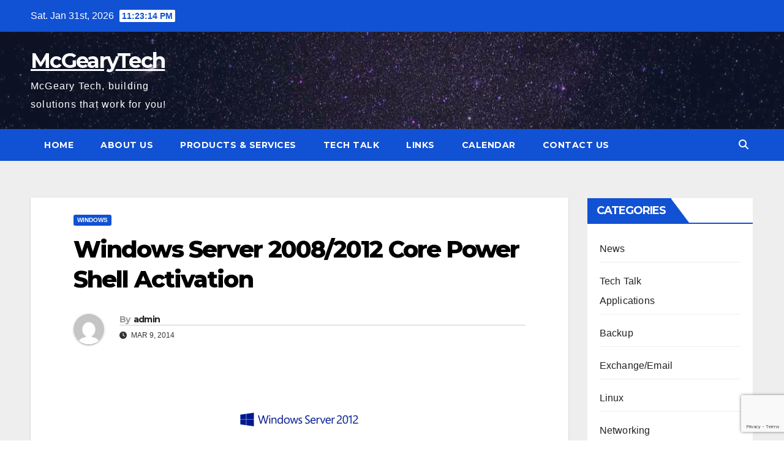

--- FILE ---
content_type: text/html; charset=UTF-8
request_url: https://www.mcgearytech.com/windows-server-20082012-core-powrshell-activation/
body_size: 14632
content:
<!DOCTYPE html>
<html lang="en-US">
<head>
<meta charset="UTF-8">
<meta name="viewport" content="width=device-width, initial-scale=1">
<link rel="profile" href="https://gmpg.org/xfn/11">
<title>Windows Server 2008/2012 Core Power Shell Activation &#8211; McGearyTech</title>
<meta name='robots' content='max-image-preview:large' />
	<style>img:is([sizes="auto" i], [sizes^="auto," i]) { contain-intrinsic-size: 3000px 1500px }</style>
	<link rel="dns-prefetch" href="//connect.facebook.net">
<link rel='dns-prefetch' href='//connect.facebook.net' />
<link rel='dns-prefetch' href='//fonts.googleapis.com' />
<link rel="alternate" type="application/rss+xml" title="McGearyTech &raquo; Feed" href="https://www.mcgearytech.com/feed/" />
<link rel="alternate" type="application/rss+xml" title="McGearyTech &raquo; Comments Feed" href="https://www.mcgearytech.com/comments/feed/" />
<link rel="alternate" type="application/rss+xml" title="McGearyTech &raquo; Windows Server 2008/2012 Core Power Shell Activation Comments Feed" href="https://www.mcgearytech.com/windows-server-20082012-core-powrshell-activation/feed/" />
<script>
window._wpemojiSettings = {"baseUrl":"https:\/\/s.w.org\/images\/core\/emoji\/15.0.3\/72x72\/","ext":".png","svgUrl":"https:\/\/s.w.org\/images\/core\/emoji\/15.0.3\/svg\/","svgExt":".svg","source":{"concatemoji":"https:\/\/www.mcgearytech.com\/wp-includes\/js\/wp-emoji-release.min.js?ver=6.7.1"}};
/*! This file is auto-generated */
!function(i,n){var o,s,e;function c(e){try{var t={supportTests:e,timestamp:(new Date).valueOf()};sessionStorage.setItem(o,JSON.stringify(t))}catch(e){}}function p(e,t,n){e.clearRect(0,0,e.canvas.width,e.canvas.height),e.fillText(t,0,0);var t=new Uint32Array(e.getImageData(0,0,e.canvas.width,e.canvas.height).data),r=(e.clearRect(0,0,e.canvas.width,e.canvas.height),e.fillText(n,0,0),new Uint32Array(e.getImageData(0,0,e.canvas.width,e.canvas.height).data));return t.every(function(e,t){return e===r[t]})}function u(e,t,n){switch(t){case"flag":return n(e,"\ud83c\udff3\ufe0f\u200d\u26a7\ufe0f","\ud83c\udff3\ufe0f\u200b\u26a7\ufe0f")?!1:!n(e,"\ud83c\uddfa\ud83c\uddf3","\ud83c\uddfa\u200b\ud83c\uddf3")&&!n(e,"\ud83c\udff4\udb40\udc67\udb40\udc62\udb40\udc65\udb40\udc6e\udb40\udc67\udb40\udc7f","\ud83c\udff4\u200b\udb40\udc67\u200b\udb40\udc62\u200b\udb40\udc65\u200b\udb40\udc6e\u200b\udb40\udc67\u200b\udb40\udc7f");case"emoji":return!n(e,"\ud83d\udc26\u200d\u2b1b","\ud83d\udc26\u200b\u2b1b")}return!1}function f(e,t,n){var r="undefined"!=typeof WorkerGlobalScope&&self instanceof WorkerGlobalScope?new OffscreenCanvas(300,150):i.createElement("canvas"),a=r.getContext("2d",{willReadFrequently:!0}),o=(a.textBaseline="top",a.font="600 32px Arial",{});return e.forEach(function(e){o[e]=t(a,e,n)}),o}function t(e){var t=i.createElement("script");t.src=e,t.defer=!0,i.head.appendChild(t)}"undefined"!=typeof Promise&&(o="wpEmojiSettingsSupports",s=["flag","emoji"],n.supports={everything:!0,everythingExceptFlag:!0},e=new Promise(function(e){i.addEventListener("DOMContentLoaded",e,{once:!0})}),new Promise(function(t){var n=function(){try{var e=JSON.parse(sessionStorage.getItem(o));if("object"==typeof e&&"number"==typeof e.timestamp&&(new Date).valueOf()<e.timestamp+604800&&"object"==typeof e.supportTests)return e.supportTests}catch(e){}return null}();if(!n){if("undefined"!=typeof Worker&&"undefined"!=typeof OffscreenCanvas&&"undefined"!=typeof URL&&URL.createObjectURL&&"undefined"!=typeof Blob)try{var e="postMessage("+f.toString()+"("+[JSON.stringify(s),u.toString(),p.toString()].join(",")+"));",r=new Blob([e],{type:"text/javascript"}),a=new Worker(URL.createObjectURL(r),{name:"wpTestEmojiSupports"});return void(a.onmessage=function(e){c(n=e.data),a.terminate(),t(n)})}catch(e){}c(n=f(s,u,p))}t(n)}).then(function(e){for(var t in e)n.supports[t]=e[t],n.supports.everything=n.supports.everything&&n.supports[t],"flag"!==t&&(n.supports.everythingExceptFlag=n.supports.everythingExceptFlag&&n.supports[t]);n.supports.everythingExceptFlag=n.supports.everythingExceptFlag&&!n.supports.flag,n.DOMReady=!1,n.readyCallback=function(){n.DOMReady=!0}}).then(function(){return e}).then(function(){var e;n.supports.everything||(n.readyCallback(),(e=n.source||{}).concatemoji?t(e.concatemoji):e.wpemoji&&e.twemoji&&(t(e.twemoji),t(e.wpemoji)))}))}((window,document),window._wpemojiSettings);
</script>
<style id='wp-emoji-styles-inline-css'>

	img.wp-smiley, img.emoji {
		display: inline !important;
		border: none !important;
		box-shadow: none !important;
		height: 1em !important;
		width: 1em !important;
		margin: 0 0.07em !important;
		vertical-align: -0.1em !important;
		background: none !important;
		padding: 0 !important;
	}
</style>
<link rel='stylesheet' id='wp-block-library-css' href='https://www.mcgearytech.com/wp-includes/css/dist/block-library/style.min.css?ver=6.7.1' media='all' />
<style id='wp-block-library-theme-inline-css'>
.wp-block-audio :where(figcaption){color:#555;font-size:13px;text-align:center}.is-dark-theme .wp-block-audio :where(figcaption){color:#ffffffa6}.wp-block-audio{margin:0 0 1em}.wp-block-code{border:1px solid #ccc;border-radius:4px;font-family:Menlo,Consolas,monaco,monospace;padding:.8em 1em}.wp-block-embed :where(figcaption){color:#555;font-size:13px;text-align:center}.is-dark-theme .wp-block-embed :where(figcaption){color:#ffffffa6}.wp-block-embed{margin:0 0 1em}.blocks-gallery-caption{color:#555;font-size:13px;text-align:center}.is-dark-theme .blocks-gallery-caption{color:#ffffffa6}:root :where(.wp-block-image figcaption){color:#555;font-size:13px;text-align:center}.is-dark-theme :root :where(.wp-block-image figcaption){color:#ffffffa6}.wp-block-image{margin:0 0 1em}.wp-block-pullquote{border-bottom:4px solid;border-top:4px solid;color:currentColor;margin-bottom:1.75em}.wp-block-pullquote cite,.wp-block-pullquote footer,.wp-block-pullquote__citation{color:currentColor;font-size:.8125em;font-style:normal;text-transform:uppercase}.wp-block-quote{border-left:.25em solid;margin:0 0 1.75em;padding-left:1em}.wp-block-quote cite,.wp-block-quote footer{color:currentColor;font-size:.8125em;font-style:normal;position:relative}.wp-block-quote:where(.has-text-align-right){border-left:none;border-right:.25em solid;padding-left:0;padding-right:1em}.wp-block-quote:where(.has-text-align-center){border:none;padding-left:0}.wp-block-quote.is-large,.wp-block-quote.is-style-large,.wp-block-quote:where(.is-style-plain){border:none}.wp-block-search .wp-block-search__label{font-weight:700}.wp-block-search__button{border:1px solid #ccc;padding:.375em .625em}:where(.wp-block-group.has-background){padding:1.25em 2.375em}.wp-block-separator.has-css-opacity{opacity:.4}.wp-block-separator{border:none;border-bottom:2px solid;margin-left:auto;margin-right:auto}.wp-block-separator.has-alpha-channel-opacity{opacity:1}.wp-block-separator:not(.is-style-wide):not(.is-style-dots){width:100px}.wp-block-separator.has-background:not(.is-style-dots){border-bottom:none;height:1px}.wp-block-separator.has-background:not(.is-style-wide):not(.is-style-dots){height:2px}.wp-block-table{margin:0 0 1em}.wp-block-table td,.wp-block-table th{word-break:normal}.wp-block-table :where(figcaption){color:#555;font-size:13px;text-align:center}.is-dark-theme .wp-block-table :where(figcaption){color:#ffffffa6}.wp-block-video :where(figcaption){color:#555;font-size:13px;text-align:center}.is-dark-theme .wp-block-video :where(figcaption){color:#ffffffa6}.wp-block-video{margin:0 0 1em}:root :where(.wp-block-template-part.has-background){margin-bottom:0;margin-top:0;padding:1.25em 2.375em}
</style>
<style id='classic-theme-styles-inline-css'>
/*! This file is auto-generated */
.wp-block-button__link{color:#fff;background-color:#32373c;border-radius:9999px;box-shadow:none;text-decoration:none;padding:calc(.667em + 2px) calc(1.333em + 2px);font-size:1.125em}.wp-block-file__button{background:#32373c;color:#fff;text-decoration:none}
</style>
<style id='global-styles-inline-css'>
:root{--wp--preset--aspect-ratio--square: 1;--wp--preset--aspect-ratio--4-3: 4/3;--wp--preset--aspect-ratio--3-4: 3/4;--wp--preset--aspect-ratio--3-2: 3/2;--wp--preset--aspect-ratio--2-3: 2/3;--wp--preset--aspect-ratio--16-9: 16/9;--wp--preset--aspect-ratio--9-16: 9/16;--wp--preset--color--black: #000000;--wp--preset--color--cyan-bluish-gray: #abb8c3;--wp--preset--color--white: #ffffff;--wp--preset--color--pale-pink: #f78da7;--wp--preset--color--vivid-red: #cf2e2e;--wp--preset--color--luminous-vivid-orange: #ff6900;--wp--preset--color--luminous-vivid-amber: #fcb900;--wp--preset--color--light-green-cyan: #7bdcb5;--wp--preset--color--vivid-green-cyan: #00d084;--wp--preset--color--pale-cyan-blue: #8ed1fc;--wp--preset--color--vivid-cyan-blue: #0693e3;--wp--preset--color--vivid-purple: #9b51e0;--wp--preset--gradient--vivid-cyan-blue-to-vivid-purple: linear-gradient(135deg,rgba(6,147,227,1) 0%,rgb(155,81,224) 100%);--wp--preset--gradient--light-green-cyan-to-vivid-green-cyan: linear-gradient(135deg,rgb(122,220,180) 0%,rgb(0,208,130) 100%);--wp--preset--gradient--luminous-vivid-amber-to-luminous-vivid-orange: linear-gradient(135deg,rgba(252,185,0,1) 0%,rgba(255,105,0,1) 100%);--wp--preset--gradient--luminous-vivid-orange-to-vivid-red: linear-gradient(135deg,rgba(255,105,0,1) 0%,rgb(207,46,46) 100%);--wp--preset--gradient--very-light-gray-to-cyan-bluish-gray: linear-gradient(135deg,rgb(238,238,238) 0%,rgb(169,184,195) 100%);--wp--preset--gradient--cool-to-warm-spectrum: linear-gradient(135deg,rgb(74,234,220) 0%,rgb(151,120,209) 20%,rgb(207,42,186) 40%,rgb(238,44,130) 60%,rgb(251,105,98) 80%,rgb(254,248,76) 100%);--wp--preset--gradient--blush-light-purple: linear-gradient(135deg,rgb(255,206,236) 0%,rgb(152,150,240) 100%);--wp--preset--gradient--blush-bordeaux: linear-gradient(135deg,rgb(254,205,165) 0%,rgb(254,45,45) 50%,rgb(107,0,62) 100%);--wp--preset--gradient--luminous-dusk: linear-gradient(135deg,rgb(255,203,112) 0%,rgb(199,81,192) 50%,rgb(65,88,208) 100%);--wp--preset--gradient--pale-ocean: linear-gradient(135deg,rgb(255,245,203) 0%,rgb(182,227,212) 50%,rgb(51,167,181) 100%);--wp--preset--gradient--electric-grass: linear-gradient(135deg,rgb(202,248,128) 0%,rgb(113,206,126) 100%);--wp--preset--gradient--midnight: linear-gradient(135deg,rgb(2,3,129) 0%,rgb(40,116,252) 100%);--wp--preset--font-size--small: 13px;--wp--preset--font-size--medium: 20px;--wp--preset--font-size--large: 36px;--wp--preset--font-size--x-large: 42px;--wp--preset--spacing--20: 0.44rem;--wp--preset--spacing--30: 0.67rem;--wp--preset--spacing--40: 1rem;--wp--preset--spacing--50: 1.5rem;--wp--preset--spacing--60: 2.25rem;--wp--preset--spacing--70: 3.38rem;--wp--preset--spacing--80: 5.06rem;--wp--preset--shadow--natural: 6px 6px 9px rgba(0, 0, 0, 0.2);--wp--preset--shadow--deep: 12px 12px 50px rgba(0, 0, 0, 0.4);--wp--preset--shadow--sharp: 6px 6px 0px rgba(0, 0, 0, 0.2);--wp--preset--shadow--outlined: 6px 6px 0px -3px rgba(255, 255, 255, 1), 6px 6px rgba(0, 0, 0, 1);--wp--preset--shadow--crisp: 6px 6px 0px rgba(0, 0, 0, 1);}:where(.is-layout-flex){gap: 0.5em;}:where(.is-layout-grid){gap: 0.5em;}body .is-layout-flex{display: flex;}.is-layout-flex{flex-wrap: wrap;align-items: center;}.is-layout-flex > :is(*, div){margin: 0;}body .is-layout-grid{display: grid;}.is-layout-grid > :is(*, div){margin: 0;}:where(.wp-block-columns.is-layout-flex){gap: 2em;}:where(.wp-block-columns.is-layout-grid){gap: 2em;}:where(.wp-block-post-template.is-layout-flex){gap: 1.25em;}:where(.wp-block-post-template.is-layout-grid){gap: 1.25em;}.has-black-color{color: var(--wp--preset--color--black) !important;}.has-cyan-bluish-gray-color{color: var(--wp--preset--color--cyan-bluish-gray) !important;}.has-white-color{color: var(--wp--preset--color--white) !important;}.has-pale-pink-color{color: var(--wp--preset--color--pale-pink) !important;}.has-vivid-red-color{color: var(--wp--preset--color--vivid-red) !important;}.has-luminous-vivid-orange-color{color: var(--wp--preset--color--luminous-vivid-orange) !important;}.has-luminous-vivid-amber-color{color: var(--wp--preset--color--luminous-vivid-amber) !important;}.has-light-green-cyan-color{color: var(--wp--preset--color--light-green-cyan) !important;}.has-vivid-green-cyan-color{color: var(--wp--preset--color--vivid-green-cyan) !important;}.has-pale-cyan-blue-color{color: var(--wp--preset--color--pale-cyan-blue) !important;}.has-vivid-cyan-blue-color{color: var(--wp--preset--color--vivid-cyan-blue) !important;}.has-vivid-purple-color{color: var(--wp--preset--color--vivid-purple) !important;}.has-black-background-color{background-color: var(--wp--preset--color--black) !important;}.has-cyan-bluish-gray-background-color{background-color: var(--wp--preset--color--cyan-bluish-gray) !important;}.has-white-background-color{background-color: var(--wp--preset--color--white) !important;}.has-pale-pink-background-color{background-color: var(--wp--preset--color--pale-pink) !important;}.has-vivid-red-background-color{background-color: var(--wp--preset--color--vivid-red) !important;}.has-luminous-vivid-orange-background-color{background-color: var(--wp--preset--color--luminous-vivid-orange) !important;}.has-luminous-vivid-amber-background-color{background-color: var(--wp--preset--color--luminous-vivid-amber) !important;}.has-light-green-cyan-background-color{background-color: var(--wp--preset--color--light-green-cyan) !important;}.has-vivid-green-cyan-background-color{background-color: var(--wp--preset--color--vivid-green-cyan) !important;}.has-pale-cyan-blue-background-color{background-color: var(--wp--preset--color--pale-cyan-blue) !important;}.has-vivid-cyan-blue-background-color{background-color: var(--wp--preset--color--vivid-cyan-blue) !important;}.has-vivid-purple-background-color{background-color: var(--wp--preset--color--vivid-purple) !important;}.has-black-border-color{border-color: var(--wp--preset--color--black) !important;}.has-cyan-bluish-gray-border-color{border-color: var(--wp--preset--color--cyan-bluish-gray) !important;}.has-white-border-color{border-color: var(--wp--preset--color--white) !important;}.has-pale-pink-border-color{border-color: var(--wp--preset--color--pale-pink) !important;}.has-vivid-red-border-color{border-color: var(--wp--preset--color--vivid-red) !important;}.has-luminous-vivid-orange-border-color{border-color: var(--wp--preset--color--luminous-vivid-orange) !important;}.has-luminous-vivid-amber-border-color{border-color: var(--wp--preset--color--luminous-vivid-amber) !important;}.has-light-green-cyan-border-color{border-color: var(--wp--preset--color--light-green-cyan) !important;}.has-vivid-green-cyan-border-color{border-color: var(--wp--preset--color--vivid-green-cyan) !important;}.has-pale-cyan-blue-border-color{border-color: var(--wp--preset--color--pale-cyan-blue) !important;}.has-vivid-cyan-blue-border-color{border-color: var(--wp--preset--color--vivid-cyan-blue) !important;}.has-vivid-purple-border-color{border-color: var(--wp--preset--color--vivid-purple) !important;}.has-vivid-cyan-blue-to-vivid-purple-gradient-background{background: var(--wp--preset--gradient--vivid-cyan-blue-to-vivid-purple) !important;}.has-light-green-cyan-to-vivid-green-cyan-gradient-background{background: var(--wp--preset--gradient--light-green-cyan-to-vivid-green-cyan) !important;}.has-luminous-vivid-amber-to-luminous-vivid-orange-gradient-background{background: var(--wp--preset--gradient--luminous-vivid-amber-to-luminous-vivid-orange) !important;}.has-luminous-vivid-orange-to-vivid-red-gradient-background{background: var(--wp--preset--gradient--luminous-vivid-orange-to-vivid-red) !important;}.has-very-light-gray-to-cyan-bluish-gray-gradient-background{background: var(--wp--preset--gradient--very-light-gray-to-cyan-bluish-gray) !important;}.has-cool-to-warm-spectrum-gradient-background{background: var(--wp--preset--gradient--cool-to-warm-spectrum) !important;}.has-blush-light-purple-gradient-background{background: var(--wp--preset--gradient--blush-light-purple) !important;}.has-blush-bordeaux-gradient-background{background: var(--wp--preset--gradient--blush-bordeaux) !important;}.has-luminous-dusk-gradient-background{background: var(--wp--preset--gradient--luminous-dusk) !important;}.has-pale-ocean-gradient-background{background: var(--wp--preset--gradient--pale-ocean) !important;}.has-electric-grass-gradient-background{background: var(--wp--preset--gradient--electric-grass) !important;}.has-midnight-gradient-background{background: var(--wp--preset--gradient--midnight) !important;}.has-small-font-size{font-size: var(--wp--preset--font-size--small) !important;}.has-medium-font-size{font-size: var(--wp--preset--font-size--medium) !important;}.has-large-font-size{font-size: var(--wp--preset--font-size--large) !important;}.has-x-large-font-size{font-size: var(--wp--preset--font-size--x-large) !important;}
:where(.wp-block-post-template.is-layout-flex){gap: 1.25em;}:where(.wp-block-post-template.is-layout-grid){gap: 1.25em;}
:where(.wp-block-columns.is-layout-flex){gap: 2em;}:where(.wp-block-columns.is-layout-grid){gap: 2em;}
:root :where(.wp-block-pullquote){font-size: 1.5em;line-height: 1.6;}
</style>
<link rel='stylesheet' id='contact-form-7-css' href='https://www.mcgearytech.com/wp-content/plugins/contact-form-7/includes/css/styles.css?ver=6.0.3' media='all' />
<link rel='stylesheet' id='newsup-fonts-css' href='//fonts.googleapis.com/css?family=Montserrat%3A400%2C500%2C700%2C800%7CWork%2BSans%3A300%2C400%2C500%2C600%2C700%2C800%2C900%26display%3Dswap&#038;subset=latin%2Clatin-ext' media='all' />
<link rel='stylesheet' id='bootstrap-css' href='https://www.mcgearytech.com/wp-content/themes/newsup/css/bootstrap.css?ver=6.7.1' media='all' />
<link rel='stylesheet' id='newsup-style-css' href='https://www.mcgearytech.com/wp-content/themes/news-click/style.css?ver=6.7.1' media='all' />
<link rel='stylesheet' id='font-awesome-5-all-css' href='https://www.mcgearytech.com/wp-content/themes/newsup/css/font-awesome/css/all.min.css?ver=6.7.1' media='all' />
<link rel='stylesheet' id='font-awesome-4-shim-css' href='https://www.mcgearytech.com/wp-content/themes/newsup/css/font-awesome/css/v4-shims.min.css?ver=6.7.1' media='all' />
<link rel='stylesheet' id='owl-carousel-css' href='https://www.mcgearytech.com/wp-content/themes/newsup/css/owl.carousel.css?ver=6.7.1' media='all' />
<link rel='stylesheet' id='smartmenus-css' href='https://www.mcgearytech.com/wp-content/themes/newsup/css/jquery.smartmenus.bootstrap.css?ver=6.7.1' media='all' />
<link rel='stylesheet' id='newsup-custom-css-css' href='https://www.mcgearytech.com/wp-content/themes/newsup/inc/ansar/customize/css/customizer.css?ver=1.0' media='all' />
<style id='akismet-widget-style-inline-css'>

			.a-stats {
				--akismet-color-mid-green: #357b49;
				--akismet-color-white: #fff;
				--akismet-color-light-grey: #f6f7f7;

				max-width: 350px;
				width: auto;
			}

			.a-stats * {
				all: unset;
				box-sizing: border-box;
			}

			.a-stats strong {
				font-weight: 600;
			}

			.a-stats a.a-stats__link,
			.a-stats a.a-stats__link:visited,
			.a-stats a.a-stats__link:active {
				background: var(--akismet-color-mid-green);
				border: none;
				box-shadow: none;
				border-radius: 8px;
				color: var(--akismet-color-white);
				cursor: pointer;
				display: block;
				font-family: -apple-system, BlinkMacSystemFont, 'Segoe UI', 'Roboto', 'Oxygen-Sans', 'Ubuntu', 'Cantarell', 'Helvetica Neue', sans-serif;
				font-weight: 500;
				padding: 12px;
				text-align: center;
				text-decoration: none;
				transition: all 0.2s ease;
			}

			/* Extra specificity to deal with TwentyTwentyOne focus style */
			.widget .a-stats a.a-stats__link:focus {
				background: var(--akismet-color-mid-green);
				color: var(--akismet-color-white);
				text-decoration: none;
			}

			.a-stats a.a-stats__link:hover {
				filter: brightness(110%);
				box-shadow: 0 4px 12px rgba(0, 0, 0, 0.06), 0 0 2px rgba(0, 0, 0, 0.16);
			}

			.a-stats .count {
				color: var(--akismet-color-white);
				display: block;
				font-size: 1.5em;
				line-height: 1.4;
				padding: 0 13px;
				white-space: nowrap;
			}
		
</style>
<link rel='stylesheet' id='newsup-style-parent-css' href='https://www.mcgearytech.com/wp-content/themes/newsup/style.css?ver=6.7.1' media='all' />
<link rel='stylesheet' id='newsclick-style-css' href='https://www.mcgearytech.com/wp-content/themes/news-click/style.css?ver=1.0' media='all' />
<link rel='stylesheet' id='newsclick-default-css-css' href='https://www.mcgearytech.com/wp-content/themes/news-click/css/colors/default.css?ver=6.7.1' media='all' />
<script src="https://www.mcgearytech.com/wp-includes/js/jquery/jquery.min.js?ver=3.7.1" id="jquery-core-js"></script>
<script src="https://www.mcgearytech.com/wp-includes/js/jquery/jquery-migrate.min.js?ver=3.4.1" id="jquery-migrate-js"></script>
<script src="https://www.mcgearytech.com/wp-content/themes/newsup/js/navigation.js?ver=6.7.1" id="newsup-navigation-js"></script>
<script src="https://www.mcgearytech.com/wp-content/themes/newsup/js/bootstrap.js?ver=6.7.1" id="bootstrap-js"></script>
<script src="https://www.mcgearytech.com/wp-content/themes/newsup/js/owl.carousel.min.js?ver=6.7.1" id="owl-carousel-min-js"></script>
<script src="https://www.mcgearytech.com/wp-content/themes/newsup/js/jquery.smartmenus.js?ver=6.7.1" id="smartmenus-js-js"></script>
<script src="https://www.mcgearytech.com/wp-content/themes/newsup/js/jquery.smartmenus.bootstrap.js?ver=6.7.1" id="bootstrap-smartmenus-js-js"></script>
<script src="https://www.mcgearytech.com/wp-content/themes/newsup/js/jquery.marquee.js?ver=6.7.1" id="newsup-marquee-js-js"></script>
<script src="https://www.mcgearytech.com/wp-content/themes/newsup/js/main.js?ver=6.7.1" id="newsup-main-js-js"></script>
<link rel="https://api.w.org/" href="https://www.mcgearytech.com/wp-json/" /><link rel="alternate" title="JSON" type="application/json" href="https://www.mcgearytech.com/wp-json/wp/v2/posts/356" /><link rel="EditURI" type="application/rsd+xml" title="RSD" href="https://www.mcgearytech.com/xmlrpc.php?rsd" />
<meta name="generator" content="WordPress 6.7.1" />
<link rel="canonical" href="https://www.mcgearytech.com/windows-server-20082012-core-powrshell-activation/" />
<link rel='shortlink' href='https://www.mcgearytech.com/?p=356' />
<link rel="alternate" title="oEmbed (JSON)" type="application/json+oembed" href="https://www.mcgearytech.com/wp-json/oembed/1.0/embed?url=https%3A%2F%2Fwww.mcgearytech.com%2Fwindows-server-20082012-core-powrshell-activation%2F" />
<link rel="alternate" title="oEmbed (XML)" type="text/xml+oembed" href="https://www.mcgearytech.com/wp-json/oembed/1.0/embed?url=https%3A%2F%2Fwww.mcgearytech.com%2Fwindows-server-20082012-core-powrshell-activation%2F&#038;format=xml" />
 
	<script type="text/javascript">
	 //<![CDATA[ 
	function toggleLinkGrp(id) {
	   var e = document.getElementById(id);
	   if(e.style.display == 'block')
			e.style.display = 'none';
	   else
			e.style.display = 'block';
	}
	// ]]>
	</script> 
	 
<style type="text/css" id="custom-background-css">
    .wrapper { background-color: #eee; }
</style>
    <style type="text/css">
            body .site-title a,
        body .site-description {
            color: ##143745;
        }

        .site-branding-text .site-title a {
                font-size: px;
            }

            @media only screen and (max-width: 640px) {
                .site-branding-text .site-title a {
                    font-size: 40px;

                }
            }

            @media only screen and (max-width: 375px) {
                .site-branding-text .site-title a {
                    font-size: 32px;

                }
            }

        </style>
    <meta property="og:site_name" content="McGearyTech">
<meta property="og:type" content="article">
<meta property="og:locale" content="en_US">
<meta property="fb:app_id" content="108248382677816">
<meta property="og:url" content="https://www.mcgearytech.com/windows-server-20082012-core-powrshell-activation/">
<meta property="og:title" content="Windows Server 2008/2012 Core Power Shell Activation">
<meta property="og:description" content="Activating Server Core Depending on the output of the command you entered to check the status you can activate your Server Core installation in a couple of ways: Activating with a pre-entered product key When you entered a product key when you installed Windows Server 2008 but didn&#039;t select the option to activate automatically you&hellip;">
<meta property="article:published_time" content="2014-03-09T05:42:40+00:00">
<meta property="article:modified_time" content="2014-03-10T02:19:32+00:00">
<meta property="article:author" content="https://www.mcgearytech.com/author/admin/">
<meta property="article:section" content="Windows">
<meta property="fb:profile_id" content="512857418">
<meta property="fb:admins" content="512857418">
</head>
<body class="post-template-default single single-post postid-356 single-format-standard wp-embed-responsive ta-hide-date-author-in-list" >
<div id="page" class="site">
<a class="skip-link screen-reader-text" href="#content">
Skip to content</a>
    <div class="wrapper" id="custom-background-css">
        <header class="mg-headwidget">
            <!--==================== TOP BAR ====================-->

            <div class="mg-head-detail hidden-xs">
    <div class="container-fluid">
        <div class="row">
                        <div class="col-md-6 col-xs-12">
                <ul class="info-left">
                                <li>Sat. Jan 31st, 2026                 <span  id="time" class="time"></span>
                        </li>
                        </ul>

                           </div>


                        <div class="col-md-6 col-xs-12">
                <ul class="mg-social info-right">
                    
                                                                                                                                      
                                      </ul>
            </div>
                    </div>
    </div>
</div>
            <div class="clearfix"></div>
                        <div class="mg-nav-widget-area-back" style='background-image: url("https://www.mcgearytech.com/wp-content/themes/news-click/images/head-back.jpg" );'>
                        <div class="overlay">
              <div class="inner"  style="background-color:rgba(32,47,91,0.4);" > 
                <div class="container-fluid">
                    <div class="mg-nav-widget-area">
                        <div class="row align-items-center">
                                                      <div class="col-md-3 col-sm-4 text-center-xs">
                                                              <div class="navbar-header">
                                                                <div class="site-branding-text">
                                                                <p class="site-title"> <a href="https://www.mcgearytech.com/" rel="home">McGearyTech</a></p>
                                                                <p class="site-description">McGeary Tech, building solutions that work for you!</p>
                                </div>
                                                              </div>
                            </div>
                           
                        </div>
                    </div>
                </div>
              </div>
              </div>
          </div>
    <div class="mg-menu-full">
      <nav class="navbar navbar-expand-lg navbar-wp">
        <div class="container-fluid flex-row">
          
                <!-- Right nav -->
                    <div class="m-header pl-3 ml-auto my-2 my-lg-0 position-relative align-items-center">
                                                <a class="mobilehomebtn" href="https://www.mcgearytech.com"><span class="fas fa-home"></span></a>
                        
                        <div class="dropdown ml-auto show mg-search-box pr-3">
                            <a class="dropdown-toggle msearch ml-auto" href="#" role="button" id="dropdownMenuLink" data-toggle="dropdown" aria-haspopup="true" aria-expanded="false">
                               <i class="fas fa-search"></i>
                            </a>

                            <div class="dropdown-menu searchinner" aria-labelledby="dropdownMenuLink">
                        <form role="search" method="get" id="searchform" action="https://www.mcgearytech.com/">
  <div class="input-group">
    <input type="search" class="form-control" placeholder="Search" value="" name="s" />
    <span class="input-group-btn btn-default">
    <button type="submit" class="btn"> <i class="fas fa-search"></i> </button>
    </span> </div>
</form>                      </div>
                        </div>
                        <!-- navbar-toggle -->
                        <button class="navbar-toggler" type="button" data-toggle="collapse" data-target="#navbar-wp" aria-controls="navbarSupportedContent" aria-expanded="false" aria-label="Toggle navigation">
                          <i class="fas fa-bars"></i>
                        </button>
                        <!-- /navbar-toggle -->
                    </div>
                    <!-- /Right nav --> 
          
                  <div class="collapse navbar-collapse" id="navbar-wp">
                    <div class="d-md-block">
                  <ul class="nav navbar-nav mr-auto"><li class="nav-item menu-item "><a class="nav-link " href="https://www.mcgearytech.com/" title="Home">Home</a></li><li class="nav-item menu-item page_item dropdown page-item-145"><a class="nav-link" href="https://www.mcgearytech.com/about-us/">About Us</a></li><li class="nav-item menu-item page_item dropdown page-item-150"><a class="nav-link" href="https://www.mcgearytech.com/products-services/">Products &#038; Services</a></li><li class="nav-item menu-item page_item dropdown page-item-116"><a class="nav-link" href="https://www.mcgearytech.com/tech-talk/">Tech Talk</a></li><li class="nav-item menu-item page_item dropdown page-item-306"><a class="nav-link" href="https://www.mcgearytech.com/links/">Links</a></li><li class="nav-item menu-item page_item dropdown page-item-39"><a class="nav-link" href="https://www.mcgearytech.com/calendar/">Calendar</a></li><li class="nav-item menu-item page_item dropdown page-item-8"><a class="nav-link" href="https://www.mcgearytech.com/contact-us/">Contact Us</a></li></ul>
                </div>    
                  </div>

                <!-- Right nav -->
                    <div class="d-none d-lg-block pl-3 ml-auto my-2 my-lg-0 position-relative align-items-center">
                        <div class="dropdown show mg-search-box pr-2">
                            <a class="dropdown-toggle msearch ml-auto" href="#" role="button" id="dropdownMenuLink" data-toggle="dropdown" aria-haspopup="true" aria-expanded="false">
                               <i class="fas fa-search"></i>
                            </a>

                            <div class="dropdown-menu searchinner" aria-labelledby="dropdownMenuLink">
                        <form role="search" method="get" id="searchform" action="https://www.mcgearytech.com/">
  <div class="input-group">
    <input type="search" class="form-control" placeholder="Search" value="" name="s" />
    <span class="input-group-btn btn-default">
    <button type="submit" class="btn"> <i class="fas fa-search"></i> </button>
    </span> </div>
</form>                      </div>
                        </div>
                        
                    </div>
                    <!-- /Right nav -->  
          </div>
      </nav> <!-- /Navigation -->
    </div>
</header>
<div class="clearfix"></div>
 <!-- =========================
     Page Content Section      
============================== -->
<main id="content" class="single-class content">
  <!--container-->
    <div class="container-fluid">
      <!--row-->
        <div class="row">
                  <div class="col-lg-9 col-md-8">
                                <div class="mg-blog-post-box"> 
                    <div class="mg-header">
                        <div class="mg-blog-category"><a class="newsup-categories category-color-1" href="https://www.mcgearytech.com/category/tech-talk/windows/" alt="View all posts in Windows"> 
                                 Windows
                             </a></div>                        <h1 class="title single"> <a title="Permalink to: Windows Server 2008/2012 Core Power Shell Activation">
                            Windows Server 2008/2012 Core Power Shell Activation</a>
                        </h1>
                                                <div class="media mg-info-author-block"> 
                                                        <a class="mg-author-pic" href="https://www.mcgearytech.com/author/admin/"> <img alt='' src='https://secure.gravatar.com/avatar/6b786768fe098a71457b5b9841fe1a00?s=150&#038;d=mm&#038;r=r' srcset='https://secure.gravatar.com/avatar/6b786768fe098a71457b5b9841fe1a00?s=300&#038;d=mm&#038;r=r 2x' class='avatar avatar-150 photo' height='150' width='150' decoding='async'/> </a>
                                                        <div class="media-body">
                                                            <h4 class="media-heading"><span>By</span><a href="https://www.mcgearytech.com/author/admin/">admin</a></h4>
                                                            <span class="mg-blog-date"><i class="fas fa-clock"></i> 
                                    Mar 9, 2014                                </span>
                                                        </div>
                        </div>
                                            </div>
                                        <article class="page-content-single small single">
                        <h1><a href="https://www.mcgearytech.com/wp-content/uploads/2014/03/server2012.png"><img decoding="async" class="aligncenter size-tb_small wp-image-363" alt="server2012" src="https://www.mcgearytech.com/wp-content/uploads/2014/03/server2012-195x146.png" width="195" height="146" srcset="https://www.mcgearytech.com/wp-content/uploads/2014/03/server2012-195x146.png 195w, https://www.mcgearytech.com/wp-content/uploads/2014/03/server2012-300x225.png 300w, https://www.mcgearytech.com/wp-content/uploads/2014/03/server2012.png 474w" sizes="(max-width: 195px) 100vw, 195px" /></a>Activating Server Core</h1>
<p>Depending on the output of the command you entered to check the status you can activate your Server Core installation in a couple of ways:</p>
<h2>Activating with a pre-entered product key</h2>
<p>When you entered a product key when you installed Windows Server 2008 but didn&#8217;t select the option to activate automatically you need to give a command to start activation:</p>
<blockquote><p><strong><span style="color: #808080;">start /w slmgr.vbs -ato</span></strong></p></blockquote>
<p>When done check the status of Windows Product Activation again.</p>
<h2>Entering a product key and activating</h2>
<p>When you choose to install Windows Server 2008 without entering a product key at the product key screen you need to enter a product key and activate your installation after that. To enter your 25-digit product key and activate afterwards, simply type the following commands:</p>
<blockquote><p><strong><span style="color: #808080;">start /w slmgr.vbs -ipk ABCDE-FGHIJ-KLMNO-PQRST-UVWXY<br />
start /w slmgr.vbs -ato</span></strong></p></blockquote>
<p>Where you need to replace <strong><span style="color: #808080;">ABCDE-FGHIJ-KLMNO-PQRST-UVWXY</span></strong> with the Windows product key from your Certificate of Authenticity. When done check the status of Windows Product Activation again.</p>
<h2>Switching from KMS to MAK</h2>
<p>When the string VOLUME_KMSCLIENT appears as output of the <strong><span style="color: #808080;">slmgr.vbs -dli</span></strong> command, it means your Server Core installation is using KMS activation, which is one of the activation options in <a href="https://technet.microsoft.com/en-us/library/bb892849.aspx">Volume Activation 2.0</a>. If you don&#8217;t have a KMS server or know the server isn&#8217;t going to be in the vicinity of your KMS Server every week you&#8217;re going to have a problem.</p>
<p>You can manually activate your installation of Windows Server 2008 by entering your Multiple Activation Key (MAK). You can find your Multiple Activation Keys (MAKs) below the list with other product keys when logged in to your MSDN Subscription.</p>
<p>To switch from KMS to MAK simply enter your Multiple Activation Key and activate afterwards. The commands are the same as in the previous activation method:</p>
<blockquote><p><strong><span style="color: #808080;">start /w slmgr.vbs -ipk ABCDE-FGHIJ-KLMNO-PQRST-UVWXY<br />
start /w slmgr.vbs -ato</span></strong></p></blockquote>
<h2>Setting different KMS settings</h2>
<p>A Windows Server 2008 installation will try to reach a Key Management Services (KMS) Server every 10.080 minutes (every week) to check its license. By default Windows Server 2008 and Windows Vista, configured as KMS clients will lookup the KMS Server in DNS requesting the contents of the SRV record for _vlmcs._tcp and connect using TCP 1688.</p>
<p>Although you can&#8217;t change this time skew, you can edit the name and portnumber of the KMS server your Windows Server 2008 installation will try to reach. Particularly in scenarios where security is at stake you can manually enter KMS Server information to your Windows Server 2008 installation using the following command:</p>
<blockquote><p><strong><span style="color: #808080;">start /w slmgr.vbs -skms fqdn.of.the.KMS.server[:port] </span></strong></p></blockquote>
<p>Where <strong><span style="color: #808080;">fqdn.of.the.KMS.server</span></strong> can be replaced with the Fully Qualified Domain Name (FQDN) of your Key Management Services (KMS) Server. Optionally you can specify a <strong><span style="color: #808080;">port</span></strong> to connect with when you don&#8217;t want communication over TCP 1688. Of course your KMS Server on the other side must be configured properly as well.</p>
<p>To reset your KMS client to default settings use the following command:</p>
<blockquote><p><strong><span style="color: #808080;">start /w slmgr.vbs -ckms</span></strong></p></blockquote>
<h2>Activating without Internet</h2>
<p>Server Core might be used in environments without Internet access. I know this sounds silly but I know of a few and I don&#8217;t go out as much as some of my fellow bloggers do&#8230;</p>
<p>In this scenario you activate your Server Core installation by first running:</p>
<blockquote><p><strong><span style="color: #808080;">start /w slmgr.vbs –dti </span></strong></p></blockquote>
<p>Write down the Installation ID, which consists of nine blocks of six digits. After that call <a href="https://www.microsoft.com/licensing/resources/vol/numbers.mspx" target="_blank">your local Microsoft Activation Call Center</a> and write down the activation key, which consists of eight blocks of six digits you receive in response to punching in the Installation ID.</p>
<p>Now run:</p>
<blockquote><p><strong><span style="color: #808080;">start /w slmgr.vbs –atp GUID ActivationID </span></strong></p></blockquote>
<p>Where <strong><span style="color: #808080;">ActivationID</span></strong> must be notated as one long 48-digit string.</p>
<p>Run the command to check your licensing information (above) to confirm your Server Core installation was activated properly.</p>
<h2>Switching from MAK to KMS</h2>
<p>Another scenario might be you want to switch back from using a Multiple Activation Key (MAK) to Key Management Services (KMS) Servers. This might be due to the fact you want more control over your in-use licenses.</p>
<p>To switch you need to enter your KMS product key. If you were paying attention before you might have already found the problem: Windows Server 2008 media that use KMS by default, don&#8217;t allow you to enter a product key, nor do they have a Certificate of Authenticity with a product key on it&#8230; now where do you get the KMS product key!?</p>
<p>That&#8217;s easy. It&#8217;s located on the Windows Server 2008 DVD/ISO in the file pid.txt in the sources folder. To switch from MAK to KMS simply enter your Multiple Activation Key and activate afterwards. The commands are the same as for switching from KMS to MAK:</p>
<blockquote><p><strong><span style="color: #808080;">start /w slmgr.vbs -ipk ABCDE-FGHIJ-KLMNO-PQRST-UVWXY<br />
start /w slmgr.vbs -ato</span></strong></p></blockquote>
<p>Where <strong><span style="color: #808080;">ABCDE-FGHIJ-KLMNO-PQRST-UVWXY</span></strong> is your KMS product key.When done check the status of Windows Product Activation again.</p>
<p>&nbsp;</p>
<p>this usefull information is thanks to<a title="https://blogs.dirteam.com/blogs/sanderberkouwer/archive/2008/04/01/activating-server-core.aspx" href="https://blogs.dirteam.com/blogs/sanderberkouwer/archive/2008/04/01/activating-server-core.aspx" target="_blank"> https://blogs.dirteam.com/blogs/sanderberkouwer/archive/2008/04/01/activating-server-core.aspx</a></p>
        <script>
        function pinIt() {
        var e = document.createElement('script');
        e.setAttribute('type','text/javascript');
        e.setAttribute('charset','UTF-8');
        e.setAttribute('src','https://assets.pinterest.com/js/pinmarklet.js?r='+Math.random()*99999999);
        document.body.appendChild(e);
        }
        </script>
        <div class="post-share">
            <div class="post-share-icons cf">
                <a href="https://www.facebook.com/sharer.php?u=https%3A%2F%2Fwww.mcgearytech.com%2Fwindows-server-20082012-core-powrshell-activation%2F" class="link facebook" target="_blank" >
                    <i class="fab fa-facebook"></i>
                </a>
                <a href="http://twitter.com/share?url=https%3A%2F%2Fwww.mcgearytech.com%2Fwindows-server-20082012-core-powrshell-activation%2F&#038;text=Windows%20Server%202008%2F2012%20Core%20Power%20Shell%20Activation" class="link x-twitter" target="_blank">
                    <i class="fa-brands fa-x-twitter"></i>
                </a>
                <a href="mailto:?subject=Windows%20Server%202008/2012%20Core%20Power%20Shell%20Activation&#038;body=https%3A%2F%2Fwww.mcgearytech.com%2Fwindows-server-20082012-core-powrshell-activation%2F" class="link email" target="_blank" >
                    <i class="fas fa-envelope"></i>
                </a>
                <a href="https://www.linkedin.com/sharing/share-offsite/?url=https%3A%2F%2Fwww.mcgearytech.com%2Fwindows-server-20082012-core-powrshell-activation%2F&#038;title=Windows%20Server%202008%2F2012%20Core%20Power%20Shell%20Activation" class="link linkedin" target="_blank" >
                    <i class="fab fa-linkedin"></i>
                </a>
                <a href="https://telegram.me/share/url?url=https%3A%2F%2Fwww.mcgearytech.com%2Fwindows-server-20082012-core-powrshell-activation%2F&#038;text&#038;title=Windows%20Server%202008%2F2012%20Core%20Power%20Shell%20Activation" class="link telegram" target="_blank" >
                    <i class="fab fa-telegram"></i>
                </a>
                <a href="javascript:pinIt();" class="link pinterest">
                    <i class="fab fa-pinterest"></i>
                </a>
                <a class="print-r" href="javascript:window.print()">
                    <i class="fas fa-print"></i>
                </a>  
            </div>
        </div>
                            <div class="clearfix mb-3"></div>
                        
	<nav class="navigation post-navigation" aria-label="Posts">
		<h2 class="screen-reader-text">Post navigation</h2>
		<div class="nav-links"><div class="nav-previous"><a href="https://www.mcgearytech.com/configuring-windows-2012-server-core-power-shell/" rel="prev">Configuring Windows 2012 Server Core Power Shell <div class="fa fa-angle-double-right"></div><span></span></a></div><div class="nav-next"><a href="https://www.mcgearytech.com/windows-2012-server-core-enable-remote-managment-console/" rel="next"><div class="fa fa-angle-double-left"></div><span></span> Windows 2012 server Core Enable Remote Managment Console</a></div></div>
	</nav>                                          </article>
                </div>
                        <div class="media mg-info-author-block">
            <a class="mg-author-pic" href="https://www.mcgearytech.com/author/admin/"><img alt='' src='https://secure.gravatar.com/avatar/6b786768fe098a71457b5b9841fe1a00?s=150&#038;d=mm&#038;r=r' srcset='https://secure.gravatar.com/avatar/6b786768fe098a71457b5b9841fe1a00?s=300&#038;d=mm&#038;r=r 2x' class='avatar avatar-150 photo' height='150' width='150' loading='lazy' decoding='async'/></a>
                <div class="media-body">
                  <h4 class="media-heading">By <a href ="https://www.mcgearytech.com/author/admin/">admin</a></h4>
                  <p></p>
                </div>
            </div>
                <div class="mg-featured-slider p-3 mb-4">
            <!--Start mg-realated-slider -->
            <!-- mg-sec-title -->
            <div class="mg-sec-title">
                <h4>Related Post</h4>
            </div>
            <!-- // mg-sec-title -->
            <div class="row">
                <!-- featured_post -->
                                    <!-- blog -->
                    <div class="col-md-4">
                        <div class="mg-blog-post-3 minh back-img mb-md-0 mb-2" 
                        >
                            <div class="mg-blog-inner">
                                <div class="mg-blog-category"><a class="newsup-categories category-color-1" href="https://www.mcgearytech.com/category/tech-talk/backup/" alt="View all posts in Backup"> 
                                 Backup
                             </a><a class="newsup-categories category-color-1" href="https://www.mcgearytech.com/category/uncategorized/" alt="View all posts in Uncategorized"> 
                                 Uncategorized
                             </a><a class="newsup-categories category-color-1" href="https://www.mcgearytech.com/category/tech-talk/windows/" alt="View all posts in Windows"> 
                                 Windows
                             </a></div>                                <h4 class="title"> <a href="https://www.mcgearytech.com/sbs-2011-add-disk-to-backup-targets/" title="Permalink to: SBS 2011 add disk to backup targets">
                                  SBS 2011 add disk to backup targets</a>
                                 </h4>
                                <div class="mg-blog-meta"> 
                                                                        <span class="mg-blog-date">
                                        <i class="fas fa-clock"></i>
                                        Nov 17, 2020                                    </span>
                                            <a class="auth" href="https://www.mcgearytech.com/author/len/">
            <i class="fas fa-user-circle"></i>Len        </a>
     
                                </div>   
                            </div>
                        </div>
                    </div>
                    <!-- blog -->
                                        <!-- blog -->
                    <div class="col-md-4">
                        <div class="mg-blog-post-3 minh back-img mb-md-0 mb-2" 
                        >
                            <div class="mg-blog-inner">
                                <div class="mg-blog-category"><a class="newsup-categories category-color-1" href="https://www.mcgearytech.com/category/tech-talk/windows/" alt="View all posts in Windows"> 
                                 Windows
                             </a></div>                                <h4 class="title"> <a href="https://www.mcgearytech.com/group-policy-makes-machine-unusable/" title="Permalink to: Group policy makes machine unusable">
                                  Group policy makes machine unusable</a>
                                 </h4>
                                <div class="mg-blog-meta"> 
                                                                        <span class="mg-blog-date">
                                        <i class="fas fa-clock"></i>
                                        Jul 31, 2018                                    </span>
                                            <a class="auth" href="https://www.mcgearytech.com/author/len/">
            <i class="fas fa-user-circle"></i>Len        </a>
     
                                </div>   
                            </div>
                        </div>
                    </div>
                    <!-- blog -->
                                        <!-- blog -->
                    <div class="col-md-4">
                        <div class="mg-blog-post-3 minh back-img mb-md-0 mb-2" 
                                                style="background-image: url('https://www.mcgearytech.com/wp-content/uploads/2015/08/Windows-10-logo-679x170.png');" >
                            <div class="mg-blog-inner">
                                <div class="mg-blog-category"><a class="newsup-categories category-color-1" href="https://www.mcgearytech.com/category/uncategorized/" alt="View all posts in Uncategorized"> 
                                 Uncategorized
                             </a><a class="newsup-categories category-color-1" href="https://www.mcgearytech.com/category/tech-talk/windows/" alt="View all posts in Windows"> 
                                 Windows
                             </a></div>                                <h4 class="title"> <a href="https://www.mcgearytech.com/windows-810-key-location-on-new-computers/" title="Permalink to: Windows 8/10 key location on new computers">
                                  Windows 8/10 key location on new computers</a>
                                 </h4>
                                <div class="mg-blog-meta"> 
                                                                        <span class="mg-blog-date">
                                        <i class="fas fa-clock"></i>
                                        Jun 2, 2017                                    </span>
                                            <a class="auth" href="https://www.mcgearytech.com/author/len/">
            <i class="fas fa-user-circle"></i>Len        </a>
     
                                </div>   
                            </div>
                        </div>
                    </div>
                    <!-- blog -->
                                </div> 
        </div>
        <!--End mg-realated-slider -->
        
<div id="comments" class="comments-area">
<div id="respond" class="comment-respond">
<div class="fb-social-plugin comment-form fb-comments" id="commentform" data-href="https://www.mcgearytech.com/windows-server-20082012-core-powrshell-activation/" data-width="470" data-order-by="social"></div>
</div></div>
        </div>
        <aside class="col-lg-3 col-md-4">
                
<aside id="secondary" class="widget-area" role="complementary">
	<div id="sidebar-right" class="mg-sidebar">
		<div id="categories-5" class="mg-widget widget_categories"><div class="mg-wid-title"><h6 class="wtitle">Categories</h6></div>
			<ul>
					<li class="cat-item cat-item-3"><a href="https://www.mcgearytech.com/category/news/">News</a>
</li>
	<li class="cat-item cat-item-4"><a href="https://www.mcgearytech.com/category/tech-talk/">Tech Talk</a>
<ul class='children'>
	<li class="cat-item cat-item-13"><a href="https://www.mcgearytech.com/category/tech-talk/applications/">Applications</a>
</li>
	<li class="cat-item cat-item-11"><a href="https://www.mcgearytech.com/category/tech-talk/backup/">Backup</a>
</li>
	<li class="cat-item cat-item-8"><a href="https://www.mcgearytech.com/category/tech-talk/exchange/">Exchange/Email</a>
</li>
	<li class="cat-item cat-item-19"><a href="https://www.mcgearytech.com/category/tech-talk/linux/">Linux</a>
</li>
	<li class="cat-item cat-item-6"><a href="https://www.mcgearytech.com/category/tech-talk/networking/">Networking</a>
</li>
	<li class="cat-item cat-item-16"><a href="https://www.mcgearytech.com/category/tech-talk/spam-filtering-antivirus-malware/">Spam FIltering, Antivirus, Malware</a>
</li>
	<li class="cat-item cat-item-17"><a href="https://www.mcgearytech.com/category/tech-talk/telecom/">Telecom</a>
</li>
	<li class="cat-item cat-item-7"><a href="https://www.mcgearytech.com/category/tech-talk/virus-malware/">Virus &amp; Malware</a>
</li>
	<li class="cat-item cat-item-12"><a href="https://www.mcgearytech.com/category/tech-talk/vmware/">VMWare</a>
</li>
	<li class="cat-item cat-item-5"><a href="https://www.mcgearytech.com/category/tech-talk/windows/">Windows</a>
</li>
</ul>
</li>
	<li class="cat-item cat-item-10"><a href="https://www.mcgearytech.com/category/testimonials/">Testimonials</a>
</li>
	<li class="cat-item cat-item-1"><a href="https://www.mcgearytech.com/category/uncategorized/">Uncategorized</a>
</li>
			</ul>

			</div><div id="archives-3" class="mg-widget widget_archive"><div class="mg-wid-title"><h6 class="wtitle">Archives</h6></div>		<label class="screen-reader-text" for="archives-dropdown-3">Archives</label>
		<select id="archives-dropdown-3" name="archive-dropdown">
			
			<option value="">Select Month</option>
				<option value='https://www.mcgearytech.com/2020/11/'> November 2020 </option>
	<option value='https://www.mcgearytech.com/2019/10/'> October 2019 </option>
	<option value='https://www.mcgearytech.com/2018/07/'> July 2018 </option>
	<option value='https://www.mcgearytech.com/2018/01/'> January 2018 </option>
	<option value='https://www.mcgearytech.com/2017/08/'> August 2017 </option>
	<option value='https://www.mcgearytech.com/2017/06/'> June 2017 </option>
	<option value='https://www.mcgearytech.com/2017/04/'> April 2017 </option>
	<option value='https://www.mcgearytech.com/2016/01/'> January 2016 </option>
	<option value='https://www.mcgearytech.com/2015/11/'> November 2015 </option>
	<option value='https://www.mcgearytech.com/2015/08/'> August 2015 </option>
	<option value='https://www.mcgearytech.com/2015/06/'> June 2015 </option>
	<option value='https://www.mcgearytech.com/2015/02/'> February 2015 </option>
	<option value='https://www.mcgearytech.com/2015/01/'> January 2015 </option>
	<option value='https://www.mcgearytech.com/2014/12/'> December 2014 </option>
	<option value='https://www.mcgearytech.com/2014/11/'> November 2014 </option>
	<option value='https://www.mcgearytech.com/2014/10/'> October 2014 </option>
	<option value='https://www.mcgearytech.com/2014/09/'> September 2014 </option>
	<option value='https://www.mcgearytech.com/2014/05/'> May 2014 </option>
	<option value='https://www.mcgearytech.com/2014/03/'> March 2014 </option>
	<option value='https://www.mcgearytech.com/2014/02/'> February 2014 </option>
	<option value='https://www.mcgearytech.com/2014/01/'> January 2014 </option>
	<option value='https://www.mcgearytech.com/2013/11/'> November 2013 </option>
	<option value='https://www.mcgearytech.com/2013/10/'> October 2013 </option>
	<option value='https://www.mcgearytech.com/2013/06/'> June 2013 </option>
	<option value='https://www.mcgearytech.com/2013/05/'> May 2013 </option>
	<option value='https://www.mcgearytech.com/2013/04/'> April 2013 </option>
	<option value='https://www.mcgearytech.com/2013/03/'> March 2013 </option>
	<option value='https://www.mcgearytech.com/2013/02/'> February 2013 </option>
	<option value='https://www.mcgearytech.com/2013/01/'> January 2013 </option>
	<option value='https://www.mcgearytech.com/2012/12/'> December 2012 </option>
	<option value='https://www.mcgearytech.com/2012/10/'> October 2012 </option>
	<option value='https://www.mcgearytech.com/2012/09/'> September 2012 </option>
	<option value='https://www.mcgearytech.com/2012/08/'> August 2012 </option>

		</select>

			<script>
(function() {
	var dropdown = document.getElementById( "archives-dropdown-3" );
	function onSelectChange() {
		if ( dropdown.options[ dropdown.selectedIndex ].value !== '' ) {
			document.location.href = this.options[ this.selectedIndex ].value;
		}
	}
	dropdown.onchange = onSelectChange;
})();
</script>
</div><div id="search-3" class="mg-widget widget_search"><form role="search" method="get" id="searchform" action="https://www.mcgearytech.com/">
  <div class="input-group">
    <input type="search" class="form-control" placeholder="Search" value="" name="s" />
    <span class="input-group-btn btn-default">
    <button type="submit" class="btn"> <i class="fas fa-search"></i> </button>
    </span> </div>
</form></div><div id="meta-3" class="mg-widget widget_meta"><div class="mg-wid-title"><h6 class="wtitle">Meta</h6></div>
		<ul>
						<li><a href="https://www.mcgearytech.com/wp-login.php">Log in</a></li>
			<li><a href="https://www.mcgearytech.com/feed/">Entries feed</a></li>
			<li><a href="https://www.mcgearytech.com/comments/feed/">Comments feed</a></li>

			<li><a href="https://wordpress.org/">WordPress.org</a></li>
		</ul>

		</div>	</div>
</aside><!-- #secondary -->
        </aside>
        </div>
      <!--row-->
    </div>
  <!--container-->
</main>
  <div class="container-fluid mr-bot40 mg-posts-sec-inner">
        <div class="missed-inner">
        <div class="row">
                        <div class="col-md-12">
                <div class="mg-sec-title">
                    <!-- mg-sec-title -->
                    <h4>You missed</h4>
                </div>
            </div>
                            <!--col-md-3-->
                <div class="col-md-3 col-sm-6 pulse animated">
               <div class="mg-blog-post-3 minh back-img" 
                            >
                            <a class="link-div" href="https://www.mcgearytech.com/sbs-2011-add-disk-to-backup-targets/"></a>
                    <div class="mg-blog-inner">
                      <div class="mg-blog-category">
                      <div class="mg-blog-category"><a class="newsup-categories category-color-1" href="https://www.mcgearytech.com/category/tech-talk/backup/" alt="View all posts in Backup"> 
                                 Backup
                             </a><a class="newsup-categories category-color-1" href="https://www.mcgearytech.com/category/uncategorized/" alt="View all posts in Uncategorized"> 
                                 Uncategorized
                             </a><a class="newsup-categories category-color-1" href="https://www.mcgearytech.com/category/tech-talk/windows/" alt="View all posts in Windows"> 
                                 Windows
                             </a></div>                      </div>
                      <h4 class="title"> <a href="https://www.mcgearytech.com/sbs-2011-add-disk-to-backup-targets/" title="Permalink to: SBS 2011 add disk to backup targets"> SBS 2011 add disk to backup targets</a> </h4>
                              <div class="mg-blog-meta"> 
                    <span class="mg-blog-date"><i class="fas fa-clock"></i>
            <a href="https://www.mcgearytech.com/2020/11/">
                November 17, 2020            </a>
        </span>
            <a class="auth" href="https://www.mcgearytech.com/author/len/">
            <i class="fas fa-user-circle"></i>Len        </a>
            </div> 
                        </div>
                </div>
            </div>
            <!--/col-md-3-->
                         <!--col-md-3-->
                <div class="col-md-3 col-sm-6 pulse animated">
               <div class="mg-blog-post-3 minh back-img" 
                                                        style="background-image: url('https://www.mcgearytech.com/wp-content/uploads/2015/01/cisco.jpg');" >
                            <a class="link-div" href="https://www.mcgearytech.com/cisco-troubleshooting/"></a>
                    <div class="mg-blog-inner">
                      <div class="mg-blog-category">
                      <div class="mg-blog-category"><a class="newsup-categories category-color-1" href="https://www.mcgearytech.com/category/tech-talk/networking/" alt="View all posts in Networking"> 
                                 Networking
                             </a><a class="newsup-categories category-color-1" href="https://www.mcgearytech.com/category/tech-talk/" alt="View all posts in Tech Talk"> 
                                 Tech Talk
                             </a></div>                      </div>
                      <h4 class="title"> <a href="https://www.mcgearytech.com/cisco-troubleshooting/" title="Permalink to: Cisco Troubleshooting"> Cisco Troubleshooting</a> </h4>
                              <div class="mg-blog-meta"> 
                    <span class="mg-blog-date"><i class="fas fa-clock"></i>
            <a href="https://www.mcgearytech.com/2019/10/">
                October 25, 2019            </a>
        </span>
            <a class="auth" href="https://www.mcgearytech.com/author/admin/">
            <i class="fas fa-user-circle"></i>admin        </a>
            </div> 
                        </div>
                </div>
            </div>
            <!--/col-md-3-->
                         <!--col-md-3-->
                <div class="col-md-3 col-sm-6 pulse animated">
               <div class="mg-blog-post-3 minh back-img" 
                            >
                            <a class="link-div" href="https://www.mcgearytech.com/group-policy-makes-machine-unusable/"></a>
                    <div class="mg-blog-inner">
                      <div class="mg-blog-category">
                      <div class="mg-blog-category"><a class="newsup-categories category-color-1" href="https://www.mcgearytech.com/category/tech-talk/windows/" alt="View all posts in Windows"> 
                                 Windows
                             </a></div>                      </div>
                      <h4 class="title"> <a href="https://www.mcgearytech.com/group-policy-makes-machine-unusable/" title="Permalink to: Group policy makes machine unusable"> Group policy makes machine unusable</a> </h4>
                              <div class="mg-blog-meta"> 
                    <span class="mg-blog-date"><i class="fas fa-clock"></i>
            <a href="https://www.mcgearytech.com/2018/07/">
                July 31, 2018            </a>
        </span>
            <a class="auth" href="https://www.mcgearytech.com/author/len/">
            <i class="fas fa-user-circle"></i>Len        </a>
            </div> 
                        </div>
                </div>
            </div>
            <!--/col-md-3-->
                         <!--col-md-3-->
                <div class="col-md-3 col-sm-6 pulse animated">
               <div class="mg-blog-post-3 minh back-img" 
                            >
                            <a class="link-div" href="https://www.mcgearytech.com/ubuntu-boot-partition-full/"></a>
                    <div class="mg-blog-inner">
                      <div class="mg-blog-category">
                      <div class="mg-blog-category"><a class="newsup-categories category-color-1" href="https://www.mcgearytech.com/category/tech-talk/applications/" alt="View all posts in Applications"> 
                                 Applications
                             </a><a class="newsup-categories category-color-1" href="https://www.mcgearytech.com/category/tech-talk/linux/" alt="View all posts in Linux"> 
                                 Linux
                             </a><a class="newsup-categories category-color-1" href="https://www.mcgearytech.com/category/tech-talk/" alt="View all posts in Tech Talk"> 
                                 Tech Talk
                             </a></div>                      </div>
                      <h4 class="title"> <a href="https://www.mcgearytech.com/ubuntu-boot-partition-full/" title="Permalink to: Ubuntu Boot partition Full"> Ubuntu Boot partition Full</a> </h4>
                              <div class="mg-blog-meta"> 
                    <span class="mg-blog-date"><i class="fas fa-clock"></i>
            <a href="https://www.mcgearytech.com/2018/07/">
                July 23, 2018            </a>
        </span>
            <a class="auth" href="https://www.mcgearytech.com/author/len/">
            <i class="fas fa-user-circle"></i>Len        </a>
            </div> 
                        </div>
                </div>
            </div>
            <!--/col-md-3-->
                     

                </div>
            </div>
        </div>
<!--==================== FOOTER AREA ====================-->
        <footer> 
            <div class="overlay" style="background-color: ;">
                <!--Start mg-footer-widget-area-->
                                 <!--End mg-footer-widget-area-->
                <!--Start mg-footer-widget-area-->
                <div class="mg-footer-bottom-area">
                    <div class="container-fluid">
                        <div class="divide-line"></div>
                        <div class="row align-items-center">
                            <!--col-md-4-->
                            <div class="col-md-6">
                                                             <div class="site-branding-text">
                              <p class="site-title-footer"> <a href="https://www.mcgearytech.com/" rel="home">McGearyTech</a></p>
                              <p class="site-description-footer">McGeary Tech, building solutions that work for you!</p>
                              </div>
                                                          </div>

                             
                            <div class="col-md-6 text-right text-xs">
                                
                            <ul class="mg-social">
                                                                        <a target="_blank" href="">
                                                                        <a target="_blank"  href="">
                                                                         
                                                                 </ul>


                            </div>
                            <!--/col-md-4-->  
                             
                        </div>
                        <!--/row-->
                    </div>
                    <!--/container-->
                </div>
                <!--End mg-footer-widget-area-->

                <div class="mg-footer-copyright">
                    <div class="container-fluid">
                        <div class="row">
                            <div class="col-md-6 text-xs">
                                <p>
                                <a href="https://wordpress.org/">
								Proudly powered by WordPress								</a>
								<span class="sep"> | </span>
								Theme: News Click by <a href="https://themeansar.com/" rel="designer">Themeansar</a>.								</p>
                            </div>



                            <div class="col-md-6 text-right text-xs">
                                <ul class="info-right"><li class="nav-item menu-item "><a class="nav-link " href="https://www.mcgearytech.com/" title="Home">Home</a></li><li class="nav-item menu-item page_item dropdown page-item-145"><a class="nav-link" href="https://www.mcgearytech.com/about-us/">About Us</a></li><li class="nav-item menu-item page_item dropdown page-item-150"><a class="nav-link" href="https://www.mcgearytech.com/products-services/">Products &#038; Services</a></li><li class="nav-item menu-item page_item dropdown page-item-116"><a class="nav-link" href="https://www.mcgearytech.com/tech-talk/">Tech Talk</a></li><li class="nav-item menu-item page_item dropdown page-item-306"><a class="nav-link" href="https://www.mcgearytech.com/links/">Links</a></li><li class="nav-item menu-item page_item dropdown page-item-39"><a class="nav-link" href="https://www.mcgearytech.com/calendar/">Calendar</a></li><li class="nav-item menu-item page_item dropdown page-item-8"><a class="nav-link" href="https://www.mcgearytech.com/contact-us/">Contact Us</a></li></ul>
                            </div>
                        </div>
                    </div>
                </div>
            </div>
            <!--/overlay-->
        </footer>
        <!--/footer-->
    </div>
    <!--/wrapper-->
    <!--Scroll To Top-->
    <a href="#" class="ta_upscr bounceInup animated"><i class="fa fa-angle-up"></i></a>
    <!--/Scroll To Top-->
<!-- /Scroll To Top -->
<script>
jQuery('a,input').bind('focus', function() {
    if(!jQuery(this).closest(".menu-item").length && ( jQuery(window).width() <= 992) ) {
    jQuery('.navbar-collapse').removeClass('show');
}})
</script>
<script src="https://www.mcgearytech.com/wp-includes/js/dist/hooks.min.js?ver=4d63a3d491d11ffd8ac6" id="wp-hooks-js"></script>
<script src="https://www.mcgearytech.com/wp-includes/js/dist/i18n.min.js?ver=5e580eb46a90c2b997e6" id="wp-i18n-js"></script>
<script id="wp-i18n-js-after">
wp.i18n.setLocaleData( { 'text direction\u0004ltr': [ 'ltr' ] } );
</script>
<script src="https://www.mcgearytech.com/wp-content/plugins/contact-form-7/includes/swv/js/index.js?ver=6.0.3" id="swv-js"></script>
<script id="contact-form-7-js-before">
var wpcf7 = {
    "api": {
        "root": "https:\/\/www.mcgearytech.com\/wp-json\/",
        "namespace": "contact-form-7\/v1"
    },
    "cached": 1
};
</script>
<script src="https://www.mcgearytech.com/wp-content/plugins/contact-form-7/includes/js/index.js?ver=6.0.3" id="contact-form-7-js"></script>
<script src="https://www.mcgearytech.com/wp-includes/js/comment-reply.min.js?ver=6.7.1" id="comment-reply-js" async data-wp-strategy="async"></script>
<script id="facebook-jssdk-js-extra">
var FB_WP=FB_WP||{};FB_WP.queue={_methods:[],flushed:false,add:function(fn){FB_WP.queue.flushed?fn():FB_WP.queue._methods.push(fn)},flush:function(){for(var fn;fn=FB_WP.queue._methods.shift();){fn()}FB_WP.queue.flushed=true}};window.fbAsyncInit=function(){FB.init({"xfbml":true,"appId":"108248382677816"});if(FB_WP && FB_WP.queue && FB_WP.queue.flush){FB_WP.queue.flush()}}
</script>
<script type="text/javascript">(function(d,s,id){var js,fjs=d.getElementsByTagName(s)[0];if(d.getElementById(id)){return}js=d.createElement(s);js.id=id;js.src="https:\/\/connect.facebook.net\/en_US\/all.js";fjs.parentNode.insertBefore(js,fjs)}(document,"script","facebook-jssdk"));</script>
<script src="https://www.google.com/recaptcha/api.js?render=6LdeEsAUAAAAAMr7Uu8BtW2v0YUgDD7cxKyGaKYQ&amp;ver=3.0" id="google-recaptcha-js"></script>
<script src="https://www.mcgearytech.com/wp-includes/js/dist/vendor/wp-polyfill.min.js?ver=3.15.0" id="wp-polyfill-js"></script>
<script id="wpcf7-recaptcha-js-before">
var wpcf7_recaptcha = {
    "sitekey": "6LdeEsAUAAAAAMr7Uu8BtW2v0YUgDD7cxKyGaKYQ",
    "actions": {
        "homepage": "homepage",
        "contactform": "contactform"
    }
};
</script>
<script src="https://www.mcgearytech.com/wp-content/plugins/contact-form-7/modules/recaptcha/index.js?ver=6.0.3" id="wpcf7-recaptcha-js"></script>
<script src="https://www.mcgearytech.com/wp-content/themes/newsup/js/custom.js?ver=6.7.1" id="newsup-custom-js"></script>
<script src="https://www.mcgearytech.com/wp-content/themes/newsup/js/custom-time.js?ver=6.7.1" id="newsup-custom-time-js"></script>
	<script>
	/(trident|msie)/i.test(navigator.userAgent)&&document.getElementById&&window.addEventListener&&window.addEventListener("hashchange",function(){var t,e=location.hash.substring(1);/^[A-z0-9_-]+$/.test(e)&&(t=document.getElementById(e))&&(/^(?:a|select|input|button|textarea)$/i.test(t.tagName)||(t.tabIndex=-1),t.focus())},!1);
	</script>
	<div id="fb-root"></div></body>
</html>
<!--
Performance optimized by W3 Total Cache. Learn more: https://www.boldgrid.com/w3-total-cache/

Object Caching 49/178 objects using Disk
Page Caching using Disk: Enhanced (SSL caching disabled) 

Served from: www.mcgearytech.com @ 2026-01-31 23:23:09 by W3 Total Cache
-->

--- FILE ---
content_type: text/html; charset=utf-8
request_url: https://www.google.com/recaptcha/api2/anchor?ar=1&k=6LdeEsAUAAAAAMr7Uu8BtW2v0YUgDD7cxKyGaKYQ&co=aHR0cHM6Ly93d3cubWNnZWFyeXRlY2guY29tOjQ0Mw..&hl=en&v=N67nZn4AqZkNcbeMu4prBgzg&size=invisible&anchor-ms=20000&execute-ms=30000&cb=ldjw0g6pga1r
body_size: 48862
content:
<!DOCTYPE HTML><html dir="ltr" lang="en"><head><meta http-equiv="Content-Type" content="text/html; charset=UTF-8">
<meta http-equiv="X-UA-Compatible" content="IE=edge">
<title>reCAPTCHA</title>
<style type="text/css">
/* cyrillic-ext */
@font-face {
  font-family: 'Roboto';
  font-style: normal;
  font-weight: 400;
  font-stretch: 100%;
  src: url(//fonts.gstatic.com/s/roboto/v48/KFO7CnqEu92Fr1ME7kSn66aGLdTylUAMa3GUBHMdazTgWw.woff2) format('woff2');
  unicode-range: U+0460-052F, U+1C80-1C8A, U+20B4, U+2DE0-2DFF, U+A640-A69F, U+FE2E-FE2F;
}
/* cyrillic */
@font-face {
  font-family: 'Roboto';
  font-style: normal;
  font-weight: 400;
  font-stretch: 100%;
  src: url(//fonts.gstatic.com/s/roboto/v48/KFO7CnqEu92Fr1ME7kSn66aGLdTylUAMa3iUBHMdazTgWw.woff2) format('woff2');
  unicode-range: U+0301, U+0400-045F, U+0490-0491, U+04B0-04B1, U+2116;
}
/* greek-ext */
@font-face {
  font-family: 'Roboto';
  font-style: normal;
  font-weight: 400;
  font-stretch: 100%;
  src: url(//fonts.gstatic.com/s/roboto/v48/KFO7CnqEu92Fr1ME7kSn66aGLdTylUAMa3CUBHMdazTgWw.woff2) format('woff2');
  unicode-range: U+1F00-1FFF;
}
/* greek */
@font-face {
  font-family: 'Roboto';
  font-style: normal;
  font-weight: 400;
  font-stretch: 100%;
  src: url(//fonts.gstatic.com/s/roboto/v48/KFO7CnqEu92Fr1ME7kSn66aGLdTylUAMa3-UBHMdazTgWw.woff2) format('woff2');
  unicode-range: U+0370-0377, U+037A-037F, U+0384-038A, U+038C, U+038E-03A1, U+03A3-03FF;
}
/* math */
@font-face {
  font-family: 'Roboto';
  font-style: normal;
  font-weight: 400;
  font-stretch: 100%;
  src: url(//fonts.gstatic.com/s/roboto/v48/KFO7CnqEu92Fr1ME7kSn66aGLdTylUAMawCUBHMdazTgWw.woff2) format('woff2');
  unicode-range: U+0302-0303, U+0305, U+0307-0308, U+0310, U+0312, U+0315, U+031A, U+0326-0327, U+032C, U+032F-0330, U+0332-0333, U+0338, U+033A, U+0346, U+034D, U+0391-03A1, U+03A3-03A9, U+03B1-03C9, U+03D1, U+03D5-03D6, U+03F0-03F1, U+03F4-03F5, U+2016-2017, U+2034-2038, U+203C, U+2040, U+2043, U+2047, U+2050, U+2057, U+205F, U+2070-2071, U+2074-208E, U+2090-209C, U+20D0-20DC, U+20E1, U+20E5-20EF, U+2100-2112, U+2114-2115, U+2117-2121, U+2123-214F, U+2190, U+2192, U+2194-21AE, U+21B0-21E5, U+21F1-21F2, U+21F4-2211, U+2213-2214, U+2216-22FF, U+2308-230B, U+2310, U+2319, U+231C-2321, U+2336-237A, U+237C, U+2395, U+239B-23B7, U+23D0, U+23DC-23E1, U+2474-2475, U+25AF, U+25B3, U+25B7, U+25BD, U+25C1, U+25CA, U+25CC, U+25FB, U+266D-266F, U+27C0-27FF, U+2900-2AFF, U+2B0E-2B11, U+2B30-2B4C, U+2BFE, U+3030, U+FF5B, U+FF5D, U+1D400-1D7FF, U+1EE00-1EEFF;
}
/* symbols */
@font-face {
  font-family: 'Roboto';
  font-style: normal;
  font-weight: 400;
  font-stretch: 100%;
  src: url(//fonts.gstatic.com/s/roboto/v48/KFO7CnqEu92Fr1ME7kSn66aGLdTylUAMaxKUBHMdazTgWw.woff2) format('woff2');
  unicode-range: U+0001-000C, U+000E-001F, U+007F-009F, U+20DD-20E0, U+20E2-20E4, U+2150-218F, U+2190, U+2192, U+2194-2199, U+21AF, U+21E6-21F0, U+21F3, U+2218-2219, U+2299, U+22C4-22C6, U+2300-243F, U+2440-244A, U+2460-24FF, U+25A0-27BF, U+2800-28FF, U+2921-2922, U+2981, U+29BF, U+29EB, U+2B00-2BFF, U+4DC0-4DFF, U+FFF9-FFFB, U+10140-1018E, U+10190-1019C, U+101A0, U+101D0-101FD, U+102E0-102FB, U+10E60-10E7E, U+1D2C0-1D2D3, U+1D2E0-1D37F, U+1F000-1F0FF, U+1F100-1F1AD, U+1F1E6-1F1FF, U+1F30D-1F30F, U+1F315, U+1F31C, U+1F31E, U+1F320-1F32C, U+1F336, U+1F378, U+1F37D, U+1F382, U+1F393-1F39F, U+1F3A7-1F3A8, U+1F3AC-1F3AF, U+1F3C2, U+1F3C4-1F3C6, U+1F3CA-1F3CE, U+1F3D4-1F3E0, U+1F3ED, U+1F3F1-1F3F3, U+1F3F5-1F3F7, U+1F408, U+1F415, U+1F41F, U+1F426, U+1F43F, U+1F441-1F442, U+1F444, U+1F446-1F449, U+1F44C-1F44E, U+1F453, U+1F46A, U+1F47D, U+1F4A3, U+1F4B0, U+1F4B3, U+1F4B9, U+1F4BB, U+1F4BF, U+1F4C8-1F4CB, U+1F4D6, U+1F4DA, U+1F4DF, U+1F4E3-1F4E6, U+1F4EA-1F4ED, U+1F4F7, U+1F4F9-1F4FB, U+1F4FD-1F4FE, U+1F503, U+1F507-1F50B, U+1F50D, U+1F512-1F513, U+1F53E-1F54A, U+1F54F-1F5FA, U+1F610, U+1F650-1F67F, U+1F687, U+1F68D, U+1F691, U+1F694, U+1F698, U+1F6AD, U+1F6B2, U+1F6B9-1F6BA, U+1F6BC, U+1F6C6-1F6CF, U+1F6D3-1F6D7, U+1F6E0-1F6EA, U+1F6F0-1F6F3, U+1F6F7-1F6FC, U+1F700-1F7FF, U+1F800-1F80B, U+1F810-1F847, U+1F850-1F859, U+1F860-1F887, U+1F890-1F8AD, U+1F8B0-1F8BB, U+1F8C0-1F8C1, U+1F900-1F90B, U+1F93B, U+1F946, U+1F984, U+1F996, U+1F9E9, U+1FA00-1FA6F, U+1FA70-1FA7C, U+1FA80-1FA89, U+1FA8F-1FAC6, U+1FACE-1FADC, U+1FADF-1FAE9, U+1FAF0-1FAF8, U+1FB00-1FBFF;
}
/* vietnamese */
@font-face {
  font-family: 'Roboto';
  font-style: normal;
  font-weight: 400;
  font-stretch: 100%;
  src: url(//fonts.gstatic.com/s/roboto/v48/KFO7CnqEu92Fr1ME7kSn66aGLdTylUAMa3OUBHMdazTgWw.woff2) format('woff2');
  unicode-range: U+0102-0103, U+0110-0111, U+0128-0129, U+0168-0169, U+01A0-01A1, U+01AF-01B0, U+0300-0301, U+0303-0304, U+0308-0309, U+0323, U+0329, U+1EA0-1EF9, U+20AB;
}
/* latin-ext */
@font-face {
  font-family: 'Roboto';
  font-style: normal;
  font-weight: 400;
  font-stretch: 100%;
  src: url(//fonts.gstatic.com/s/roboto/v48/KFO7CnqEu92Fr1ME7kSn66aGLdTylUAMa3KUBHMdazTgWw.woff2) format('woff2');
  unicode-range: U+0100-02BA, U+02BD-02C5, U+02C7-02CC, U+02CE-02D7, U+02DD-02FF, U+0304, U+0308, U+0329, U+1D00-1DBF, U+1E00-1E9F, U+1EF2-1EFF, U+2020, U+20A0-20AB, U+20AD-20C0, U+2113, U+2C60-2C7F, U+A720-A7FF;
}
/* latin */
@font-face {
  font-family: 'Roboto';
  font-style: normal;
  font-weight: 400;
  font-stretch: 100%;
  src: url(//fonts.gstatic.com/s/roboto/v48/KFO7CnqEu92Fr1ME7kSn66aGLdTylUAMa3yUBHMdazQ.woff2) format('woff2');
  unicode-range: U+0000-00FF, U+0131, U+0152-0153, U+02BB-02BC, U+02C6, U+02DA, U+02DC, U+0304, U+0308, U+0329, U+2000-206F, U+20AC, U+2122, U+2191, U+2193, U+2212, U+2215, U+FEFF, U+FFFD;
}
/* cyrillic-ext */
@font-face {
  font-family: 'Roboto';
  font-style: normal;
  font-weight: 500;
  font-stretch: 100%;
  src: url(//fonts.gstatic.com/s/roboto/v48/KFO7CnqEu92Fr1ME7kSn66aGLdTylUAMa3GUBHMdazTgWw.woff2) format('woff2');
  unicode-range: U+0460-052F, U+1C80-1C8A, U+20B4, U+2DE0-2DFF, U+A640-A69F, U+FE2E-FE2F;
}
/* cyrillic */
@font-face {
  font-family: 'Roboto';
  font-style: normal;
  font-weight: 500;
  font-stretch: 100%;
  src: url(//fonts.gstatic.com/s/roboto/v48/KFO7CnqEu92Fr1ME7kSn66aGLdTylUAMa3iUBHMdazTgWw.woff2) format('woff2');
  unicode-range: U+0301, U+0400-045F, U+0490-0491, U+04B0-04B1, U+2116;
}
/* greek-ext */
@font-face {
  font-family: 'Roboto';
  font-style: normal;
  font-weight: 500;
  font-stretch: 100%;
  src: url(//fonts.gstatic.com/s/roboto/v48/KFO7CnqEu92Fr1ME7kSn66aGLdTylUAMa3CUBHMdazTgWw.woff2) format('woff2');
  unicode-range: U+1F00-1FFF;
}
/* greek */
@font-face {
  font-family: 'Roboto';
  font-style: normal;
  font-weight: 500;
  font-stretch: 100%;
  src: url(//fonts.gstatic.com/s/roboto/v48/KFO7CnqEu92Fr1ME7kSn66aGLdTylUAMa3-UBHMdazTgWw.woff2) format('woff2');
  unicode-range: U+0370-0377, U+037A-037F, U+0384-038A, U+038C, U+038E-03A1, U+03A3-03FF;
}
/* math */
@font-face {
  font-family: 'Roboto';
  font-style: normal;
  font-weight: 500;
  font-stretch: 100%;
  src: url(//fonts.gstatic.com/s/roboto/v48/KFO7CnqEu92Fr1ME7kSn66aGLdTylUAMawCUBHMdazTgWw.woff2) format('woff2');
  unicode-range: U+0302-0303, U+0305, U+0307-0308, U+0310, U+0312, U+0315, U+031A, U+0326-0327, U+032C, U+032F-0330, U+0332-0333, U+0338, U+033A, U+0346, U+034D, U+0391-03A1, U+03A3-03A9, U+03B1-03C9, U+03D1, U+03D5-03D6, U+03F0-03F1, U+03F4-03F5, U+2016-2017, U+2034-2038, U+203C, U+2040, U+2043, U+2047, U+2050, U+2057, U+205F, U+2070-2071, U+2074-208E, U+2090-209C, U+20D0-20DC, U+20E1, U+20E5-20EF, U+2100-2112, U+2114-2115, U+2117-2121, U+2123-214F, U+2190, U+2192, U+2194-21AE, U+21B0-21E5, U+21F1-21F2, U+21F4-2211, U+2213-2214, U+2216-22FF, U+2308-230B, U+2310, U+2319, U+231C-2321, U+2336-237A, U+237C, U+2395, U+239B-23B7, U+23D0, U+23DC-23E1, U+2474-2475, U+25AF, U+25B3, U+25B7, U+25BD, U+25C1, U+25CA, U+25CC, U+25FB, U+266D-266F, U+27C0-27FF, U+2900-2AFF, U+2B0E-2B11, U+2B30-2B4C, U+2BFE, U+3030, U+FF5B, U+FF5D, U+1D400-1D7FF, U+1EE00-1EEFF;
}
/* symbols */
@font-face {
  font-family: 'Roboto';
  font-style: normal;
  font-weight: 500;
  font-stretch: 100%;
  src: url(//fonts.gstatic.com/s/roboto/v48/KFO7CnqEu92Fr1ME7kSn66aGLdTylUAMaxKUBHMdazTgWw.woff2) format('woff2');
  unicode-range: U+0001-000C, U+000E-001F, U+007F-009F, U+20DD-20E0, U+20E2-20E4, U+2150-218F, U+2190, U+2192, U+2194-2199, U+21AF, U+21E6-21F0, U+21F3, U+2218-2219, U+2299, U+22C4-22C6, U+2300-243F, U+2440-244A, U+2460-24FF, U+25A0-27BF, U+2800-28FF, U+2921-2922, U+2981, U+29BF, U+29EB, U+2B00-2BFF, U+4DC0-4DFF, U+FFF9-FFFB, U+10140-1018E, U+10190-1019C, U+101A0, U+101D0-101FD, U+102E0-102FB, U+10E60-10E7E, U+1D2C0-1D2D3, U+1D2E0-1D37F, U+1F000-1F0FF, U+1F100-1F1AD, U+1F1E6-1F1FF, U+1F30D-1F30F, U+1F315, U+1F31C, U+1F31E, U+1F320-1F32C, U+1F336, U+1F378, U+1F37D, U+1F382, U+1F393-1F39F, U+1F3A7-1F3A8, U+1F3AC-1F3AF, U+1F3C2, U+1F3C4-1F3C6, U+1F3CA-1F3CE, U+1F3D4-1F3E0, U+1F3ED, U+1F3F1-1F3F3, U+1F3F5-1F3F7, U+1F408, U+1F415, U+1F41F, U+1F426, U+1F43F, U+1F441-1F442, U+1F444, U+1F446-1F449, U+1F44C-1F44E, U+1F453, U+1F46A, U+1F47D, U+1F4A3, U+1F4B0, U+1F4B3, U+1F4B9, U+1F4BB, U+1F4BF, U+1F4C8-1F4CB, U+1F4D6, U+1F4DA, U+1F4DF, U+1F4E3-1F4E6, U+1F4EA-1F4ED, U+1F4F7, U+1F4F9-1F4FB, U+1F4FD-1F4FE, U+1F503, U+1F507-1F50B, U+1F50D, U+1F512-1F513, U+1F53E-1F54A, U+1F54F-1F5FA, U+1F610, U+1F650-1F67F, U+1F687, U+1F68D, U+1F691, U+1F694, U+1F698, U+1F6AD, U+1F6B2, U+1F6B9-1F6BA, U+1F6BC, U+1F6C6-1F6CF, U+1F6D3-1F6D7, U+1F6E0-1F6EA, U+1F6F0-1F6F3, U+1F6F7-1F6FC, U+1F700-1F7FF, U+1F800-1F80B, U+1F810-1F847, U+1F850-1F859, U+1F860-1F887, U+1F890-1F8AD, U+1F8B0-1F8BB, U+1F8C0-1F8C1, U+1F900-1F90B, U+1F93B, U+1F946, U+1F984, U+1F996, U+1F9E9, U+1FA00-1FA6F, U+1FA70-1FA7C, U+1FA80-1FA89, U+1FA8F-1FAC6, U+1FACE-1FADC, U+1FADF-1FAE9, U+1FAF0-1FAF8, U+1FB00-1FBFF;
}
/* vietnamese */
@font-face {
  font-family: 'Roboto';
  font-style: normal;
  font-weight: 500;
  font-stretch: 100%;
  src: url(//fonts.gstatic.com/s/roboto/v48/KFO7CnqEu92Fr1ME7kSn66aGLdTylUAMa3OUBHMdazTgWw.woff2) format('woff2');
  unicode-range: U+0102-0103, U+0110-0111, U+0128-0129, U+0168-0169, U+01A0-01A1, U+01AF-01B0, U+0300-0301, U+0303-0304, U+0308-0309, U+0323, U+0329, U+1EA0-1EF9, U+20AB;
}
/* latin-ext */
@font-face {
  font-family: 'Roboto';
  font-style: normal;
  font-weight: 500;
  font-stretch: 100%;
  src: url(//fonts.gstatic.com/s/roboto/v48/KFO7CnqEu92Fr1ME7kSn66aGLdTylUAMa3KUBHMdazTgWw.woff2) format('woff2');
  unicode-range: U+0100-02BA, U+02BD-02C5, U+02C7-02CC, U+02CE-02D7, U+02DD-02FF, U+0304, U+0308, U+0329, U+1D00-1DBF, U+1E00-1E9F, U+1EF2-1EFF, U+2020, U+20A0-20AB, U+20AD-20C0, U+2113, U+2C60-2C7F, U+A720-A7FF;
}
/* latin */
@font-face {
  font-family: 'Roboto';
  font-style: normal;
  font-weight: 500;
  font-stretch: 100%;
  src: url(//fonts.gstatic.com/s/roboto/v48/KFO7CnqEu92Fr1ME7kSn66aGLdTylUAMa3yUBHMdazQ.woff2) format('woff2');
  unicode-range: U+0000-00FF, U+0131, U+0152-0153, U+02BB-02BC, U+02C6, U+02DA, U+02DC, U+0304, U+0308, U+0329, U+2000-206F, U+20AC, U+2122, U+2191, U+2193, U+2212, U+2215, U+FEFF, U+FFFD;
}
/* cyrillic-ext */
@font-face {
  font-family: 'Roboto';
  font-style: normal;
  font-weight: 900;
  font-stretch: 100%;
  src: url(//fonts.gstatic.com/s/roboto/v48/KFO7CnqEu92Fr1ME7kSn66aGLdTylUAMa3GUBHMdazTgWw.woff2) format('woff2');
  unicode-range: U+0460-052F, U+1C80-1C8A, U+20B4, U+2DE0-2DFF, U+A640-A69F, U+FE2E-FE2F;
}
/* cyrillic */
@font-face {
  font-family: 'Roboto';
  font-style: normal;
  font-weight: 900;
  font-stretch: 100%;
  src: url(//fonts.gstatic.com/s/roboto/v48/KFO7CnqEu92Fr1ME7kSn66aGLdTylUAMa3iUBHMdazTgWw.woff2) format('woff2');
  unicode-range: U+0301, U+0400-045F, U+0490-0491, U+04B0-04B1, U+2116;
}
/* greek-ext */
@font-face {
  font-family: 'Roboto';
  font-style: normal;
  font-weight: 900;
  font-stretch: 100%;
  src: url(//fonts.gstatic.com/s/roboto/v48/KFO7CnqEu92Fr1ME7kSn66aGLdTylUAMa3CUBHMdazTgWw.woff2) format('woff2');
  unicode-range: U+1F00-1FFF;
}
/* greek */
@font-face {
  font-family: 'Roboto';
  font-style: normal;
  font-weight: 900;
  font-stretch: 100%;
  src: url(//fonts.gstatic.com/s/roboto/v48/KFO7CnqEu92Fr1ME7kSn66aGLdTylUAMa3-UBHMdazTgWw.woff2) format('woff2');
  unicode-range: U+0370-0377, U+037A-037F, U+0384-038A, U+038C, U+038E-03A1, U+03A3-03FF;
}
/* math */
@font-face {
  font-family: 'Roboto';
  font-style: normal;
  font-weight: 900;
  font-stretch: 100%;
  src: url(//fonts.gstatic.com/s/roboto/v48/KFO7CnqEu92Fr1ME7kSn66aGLdTylUAMawCUBHMdazTgWw.woff2) format('woff2');
  unicode-range: U+0302-0303, U+0305, U+0307-0308, U+0310, U+0312, U+0315, U+031A, U+0326-0327, U+032C, U+032F-0330, U+0332-0333, U+0338, U+033A, U+0346, U+034D, U+0391-03A1, U+03A3-03A9, U+03B1-03C9, U+03D1, U+03D5-03D6, U+03F0-03F1, U+03F4-03F5, U+2016-2017, U+2034-2038, U+203C, U+2040, U+2043, U+2047, U+2050, U+2057, U+205F, U+2070-2071, U+2074-208E, U+2090-209C, U+20D0-20DC, U+20E1, U+20E5-20EF, U+2100-2112, U+2114-2115, U+2117-2121, U+2123-214F, U+2190, U+2192, U+2194-21AE, U+21B0-21E5, U+21F1-21F2, U+21F4-2211, U+2213-2214, U+2216-22FF, U+2308-230B, U+2310, U+2319, U+231C-2321, U+2336-237A, U+237C, U+2395, U+239B-23B7, U+23D0, U+23DC-23E1, U+2474-2475, U+25AF, U+25B3, U+25B7, U+25BD, U+25C1, U+25CA, U+25CC, U+25FB, U+266D-266F, U+27C0-27FF, U+2900-2AFF, U+2B0E-2B11, U+2B30-2B4C, U+2BFE, U+3030, U+FF5B, U+FF5D, U+1D400-1D7FF, U+1EE00-1EEFF;
}
/* symbols */
@font-face {
  font-family: 'Roboto';
  font-style: normal;
  font-weight: 900;
  font-stretch: 100%;
  src: url(//fonts.gstatic.com/s/roboto/v48/KFO7CnqEu92Fr1ME7kSn66aGLdTylUAMaxKUBHMdazTgWw.woff2) format('woff2');
  unicode-range: U+0001-000C, U+000E-001F, U+007F-009F, U+20DD-20E0, U+20E2-20E4, U+2150-218F, U+2190, U+2192, U+2194-2199, U+21AF, U+21E6-21F0, U+21F3, U+2218-2219, U+2299, U+22C4-22C6, U+2300-243F, U+2440-244A, U+2460-24FF, U+25A0-27BF, U+2800-28FF, U+2921-2922, U+2981, U+29BF, U+29EB, U+2B00-2BFF, U+4DC0-4DFF, U+FFF9-FFFB, U+10140-1018E, U+10190-1019C, U+101A0, U+101D0-101FD, U+102E0-102FB, U+10E60-10E7E, U+1D2C0-1D2D3, U+1D2E0-1D37F, U+1F000-1F0FF, U+1F100-1F1AD, U+1F1E6-1F1FF, U+1F30D-1F30F, U+1F315, U+1F31C, U+1F31E, U+1F320-1F32C, U+1F336, U+1F378, U+1F37D, U+1F382, U+1F393-1F39F, U+1F3A7-1F3A8, U+1F3AC-1F3AF, U+1F3C2, U+1F3C4-1F3C6, U+1F3CA-1F3CE, U+1F3D4-1F3E0, U+1F3ED, U+1F3F1-1F3F3, U+1F3F5-1F3F7, U+1F408, U+1F415, U+1F41F, U+1F426, U+1F43F, U+1F441-1F442, U+1F444, U+1F446-1F449, U+1F44C-1F44E, U+1F453, U+1F46A, U+1F47D, U+1F4A3, U+1F4B0, U+1F4B3, U+1F4B9, U+1F4BB, U+1F4BF, U+1F4C8-1F4CB, U+1F4D6, U+1F4DA, U+1F4DF, U+1F4E3-1F4E6, U+1F4EA-1F4ED, U+1F4F7, U+1F4F9-1F4FB, U+1F4FD-1F4FE, U+1F503, U+1F507-1F50B, U+1F50D, U+1F512-1F513, U+1F53E-1F54A, U+1F54F-1F5FA, U+1F610, U+1F650-1F67F, U+1F687, U+1F68D, U+1F691, U+1F694, U+1F698, U+1F6AD, U+1F6B2, U+1F6B9-1F6BA, U+1F6BC, U+1F6C6-1F6CF, U+1F6D3-1F6D7, U+1F6E0-1F6EA, U+1F6F0-1F6F3, U+1F6F7-1F6FC, U+1F700-1F7FF, U+1F800-1F80B, U+1F810-1F847, U+1F850-1F859, U+1F860-1F887, U+1F890-1F8AD, U+1F8B0-1F8BB, U+1F8C0-1F8C1, U+1F900-1F90B, U+1F93B, U+1F946, U+1F984, U+1F996, U+1F9E9, U+1FA00-1FA6F, U+1FA70-1FA7C, U+1FA80-1FA89, U+1FA8F-1FAC6, U+1FACE-1FADC, U+1FADF-1FAE9, U+1FAF0-1FAF8, U+1FB00-1FBFF;
}
/* vietnamese */
@font-face {
  font-family: 'Roboto';
  font-style: normal;
  font-weight: 900;
  font-stretch: 100%;
  src: url(//fonts.gstatic.com/s/roboto/v48/KFO7CnqEu92Fr1ME7kSn66aGLdTylUAMa3OUBHMdazTgWw.woff2) format('woff2');
  unicode-range: U+0102-0103, U+0110-0111, U+0128-0129, U+0168-0169, U+01A0-01A1, U+01AF-01B0, U+0300-0301, U+0303-0304, U+0308-0309, U+0323, U+0329, U+1EA0-1EF9, U+20AB;
}
/* latin-ext */
@font-face {
  font-family: 'Roboto';
  font-style: normal;
  font-weight: 900;
  font-stretch: 100%;
  src: url(//fonts.gstatic.com/s/roboto/v48/KFO7CnqEu92Fr1ME7kSn66aGLdTylUAMa3KUBHMdazTgWw.woff2) format('woff2');
  unicode-range: U+0100-02BA, U+02BD-02C5, U+02C7-02CC, U+02CE-02D7, U+02DD-02FF, U+0304, U+0308, U+0329, U+1D00-1DBF, U+1E00-1E9F, U+1EF2-1EFF, U+2020, U+20A0-20AB, U+20AD-20C0, U+2113, U+2C60-2C7F, U+A720-A7FF;
}
/* latin */
@font-face {
  font-family: 'Roboto';
  font-style: normal;
  font-weight: 900;
  font-stretch: 100%;
  src: url(//fonts.gstatic.com/s/roboto/v48/KFO7CnqEu92Fr1ME7kSn66aGLdTylUAMa3yUBHMdazQ.woff2) format('woff2');
  unicode-range: U+0000-00FF, U+0131, U+0152-0153, U+02BB-02BC, U+02C6, U+02DA, U+02DC, U+0304, U+0308, U+0329, U+2000-206F, U+20AC, U+2122, U+2191, U+2193, U+2212, U+2215, U+FEFF, U+FFFD;
}

</style>
<link rel="stylesheet" type="text/css" href="https://www.gstatic.com/recaptcha/releases/N67nZn4AqZkNcbeMu4prBgzg/styles__ltr.css">
<script nonce="gVOkOkI50S_J139jui7SKw" type="text/javascript">window['__recaptcha_api'] = 'https://www.google.com/recaptcha/api2/';</script>
<script type="text/javascript" src="https://www.gstatic.com/recaptcha/releases/N67nZn4AqZkNcbeMu4prBgzg/recaptcha__en.js" nonce="gVOkOkI50S_J139jui7SKw">
      
    </script></head>
<body><div id="rc-anchor-alert" class="rc-anchor-alert"></div>
<input type="hidden" id="recaptcha-token" value="[base64]">
<script type="text/javascript" nonce="gVOkOkI50S_J139jui7SKw">
      recaptcha.anchor.Main.init("[\x22ainput\x22,[\x22bgdata\x22,\x22\x22,\[base64]/[base64]/[base64]/ZyhXLGgpOnEoW04sMjEsbF0sVywwKSxoKSxmYWxzZSxmYWxzZSl9Y2F0Y2goayl7RygzNTgsVyk/[base64]/[base64]/[base64]/[base64]/[base64]/[base64]/[base64]/bmV3IEJbT10oRFswXSk6dz09Mj9uZXcgQltPXShEWzBdLERbMV0pOnc9PTM/bmV3IEJbT10oRFswXSxEWzFdLERbMl0pOnc9PTQ/[base64]/[base64]/[base64]/[base64]/[base64]\\u003d\x22,\[base64]\x22,\x22w5V/[base64]/DrcKgw7RaD8KBwp/Crj9fU8OTw7DDjlrCoTMhw7A5woweP8KjTWwCwqvDtcOEInxOw6U4w67DsDthw4fCoAYlShHCuwEeeMK5w7nDml9rL8Oyb0AoFMO5Pjo2w4LCg8K1NiXDi8OQwqXDhAAtwp7DvMOjw4k/w6zDt8OXAcOPHitKwozCux/DrEM6wo3Cqw9swqzDrcKEeVgyKMOkGxVXeXzDjsK/[base64]/DgcOQwrRnwoPDvVAHOcOBaXJiK8Ope2RtwqEQwoEvFsKiJMOLNsKyXMO+M8Kcw7wyfl/DncOJw6kYZcKxwotGw7vCq1PCgsOPw6TCmcKjw7rDlMOvw6sUwrBNWsOGwpZ7QCXDkcKQDcKgwpskwoDDt0XCkMKjw6LDqSLCg8OXZEgywoPDqic7aQkCTjlyXAoLw4zDi1NeBsOgb8OsKQMzTsKyw5DDrGVvcErCowl0cyBwGCLCs1DDtiPCoD/CkMKmK8OEf8KFHcKFMsODUXw2GDNCVcKVPkcaw5PCv8OSYcKqw7xqw7pnw6nDsMOdwrQAwozDjE3CtMOLA8KhwrBGOCklBmXChTMcOk3DrDDCjVE0wps/w6rChwE9f8KiO8O1esKWw6LDoghrHkrDiMOdwq0Cw44RwonCocK3wrNxeEgDLcKnJsKgwoViwptowqMgWcKpwrlsw59OwqNWw4fCvsKQJcOEAxQzw6bDtMKXBcK2fAjCk8K/w7fDqsKTwrkqesKCwpfCoALDm8K2w4nCh8OHccOWwr/CnMOhAcK3wpPDs8O/[base64]/Dklw+GMOhUHh+IsOgw7LDrMK/w7g9NcOfclQERcKcRsOAwpUefcKESgjCvMKNwqbDv8OjOcOsTz3DhsKpw5rCjRrCosKlwqYiwpkXwqPDmMOMw6IpKWwWRsKvwo0+w6vCtCUZwoIeEMOQw58Owoo/NsOhc8Kmw7DDlcK0TMKgwoMhw7LDn8KjFColGsKfFQLCkMOZwqxjw61rwpkywqHDiMOBV8Kxw5jCgcK3wrsXfUTDpMKnw7TCh8K5Ngp+w47DgcKxM1/CisOawqrDiMOPw5bCgsO1w6g5w4PCpsKsacOGcMO0IiHDrw/ChsKdSAfCicOowqbDicOROWYxH3gIw51bwppgw6hxwrx+JmnCjFfDvjPCumMFaMO5OQ4GwqUOwrbDkjTChMOWwqBKXcKRdw7DpTvCicKeeHLCjU3CpDMKa8OqWmEaTnrDhsO7w6owwpUdfMOYw7rCkkjDqsOUw6Ivwo/Cj1TDkz8GQUzCo0ASf8KDO8KUNMOgSsOGA8OaRGLDssKOL8OWw7TDtsKECsKGw5VJV1LCk3/[base64]/wq/CscO6fcOJwrjDhmvDl8KuUMKMcsKlw71bwoPDiDs+w4zCisOvw5jDj17Cs8OkacK1JUpKPCs1UjVYw6NLU8KMccOow6/CqsOjwrPDoiHDjMKuEEzChlDCp8OOwrQyFx84wo18w4Jowo7CvcKTw6LDlcKSW8OmXXgGw5wiwqdIwrwCw5nDucO3SxfCnsKDaEvCpRbDi1nDusOlwp7Do8OYXcKWWMOrw440M8OqOsKQw5EeXlPDhV/DtcOBw77Dr15EGcKqw78ZTSQ2QDgPw5TCulDCviYgbUPDrQLDnMKMw5PDqMKVwoDDqlBDwpjDjnvCssOuw4bDiiZBw7FDccOlw6LCgRp1wrnDqMOZw6o3wofCuG/[base64]/dUHCkMOqWMOnwpzDrEp0wqHDiRIjw7gnw5lDKsOvw7JDw6pew7/[base64]/[base64]/K8Kjax/[base64]/CqcOvOxDDtcKEN8KyZMKPHHzCqgNLwojDgXzChHTDkmcEwoHDoMOHwrLDoB0LHMOAw5h8Hgpfw5hOw7oLXMOxw606wp4QdHJ/wqMeT8K2w6PDtMObw4YtAMOUw5jDkMOwwrI6NivCq8O4acKXd2zDhy1fw7TCqTvDoCBkwr7Cs8KABsKRDA/CrcKNwq1BJMO1w4/Clh0KwplHH8KSEsK2w6XDm8OebsKnwpZ1IsO+EMOcOEdrwpDDgw/DrzTDqBbCoH3CuBBkfmojfU5xwofDrcOTwrcjacK+Z8OWw53DkWrCpsKOwq4vGcK4f1Ndw5giw4UOKsOzPg8bw6wwScK8SsO8DxTCgmVbYMOvMUbDizZKB8OPZMOxwpZ6F8O7ccOBbcOBw5g0dQA2RCfCqlbCrBvCt2FNKl/Co8KCwrTDp8KcEE7CvzLCscOxw7zDginDncOTw6JSexvCkAlrMnzCrsKJd3x9w7LCtcK7TXxvQ8KBVGrDg8KqH37DqMKNw6JkBEtyPMOuZMK/[base64]/CmMKBV8OmT8Kow7DCnxvDol3DsH9vLXTDr8Ofwr/CjQfCrMOmw5Fvw4XCmhEiwoXDsCEHUsKDYGLDj0zDvjPDtAfDiMK9w4krHsKjf8K/TsKwLcO2w5jCh8KNw6IZw5AgwpE7S3/DvTHDgMKvTsO0w78mw4LDgWvDi8O3Im4GNMORLMKhJW/[base64]/DicKfNEdmw5LCgcOAw50yU8KMGAw1w78MT0TDjsOww459GMOGfzhdw5vCmHd+WGV6CsOxwpjDrwt6wrlydcKrHsKmwrbDhxLDkXHCsMO4CcOzbCjDpMKyw6zCjhQEw5NUwrYUMMKYwrMGeC/[base64]/[base64]/[base64]/w6HCkyUowoA2w5/Cs8K8U0VuZDEawpHDmCnClkvCuHfDksO6BMOmw7TCtSLCjcKVaCzCihJaw4NkX8Kywp/CgsKaM8ODw7zCg8KbWSbDn0HCiE7Co3HDo1odw4JTGsO1ZMKAw5kmZMK5wqjClMO+w7YKFGvDtsOBAE5sAcOsSMOdfA7CgUzCqMOZw7cJKGLCrwthwrg3FcOoRm1cwpPClMOgGMKDwpHCkTh5CMKJYHdBL8KwUiXCnsKYbW/DscKvwqhfRsOLw6DDp8OVDmIHTxLDq3gzbcOBVhjCisKIwrPCqcOPEsKiw7Fua8OIW8KbUEgTBjzDujFPw7o0wp/DicOBLMOEbcOIA3N0f0TCli4cwqPCgmjDq3pmXUVqw617QMK7w4hdQVjClMOtesKjXcOPb8OSTEAdZDrDtVDDocO7f8K4IcOZw6vCoE7CrsKJXRkrD0rCocKofQgHAFxDIcK4w4vCjgrCogjCmiBtwrV/wp7CmwvDlwdHYMKow63DoEfCo8KqKzTDgDgxwrPCncOtwrFPw6YUU8Osw5TDmMO1OjxYQjPDjSULwpJEwpEFH8KPw6/[base64]/DknPDh8Kvw54cw58zwrU4w7gmw4DChAgOU8O4bMOjwrjCniZRw6I7wrUtLsO9wqzCum/[base64]/CksO+VR7DuMOaw6pPw5fCmMOKcWrDin1Twp/CthkzM1MHDcKlf8KTUGxawr/DlXRRw7zCoAVwHcK4aiXDgMOYwogOw4N/woYsw7PCtMKswo/Dg0TCumBiw5l2YcOZY2rDvMOFH8OQEQTDoFwcw7/Cs0PChMOgw7jDuXV5NDDCt8KRw4ZPUsKHwopBwpzDuhHDpg4Bw6Ihw7UKwoLDiQRaw6oiG8KNUQFhEAPDvsOkICHCksO4w7pDwqdsw67ChcOYwqU+d8OXwrwxVwfCgsKQwrMKw55/dcOfw4x6B8K7w4LDn3vDgjHDt8OZwqEDYHNywrtgecKXNE9HwrxNNcK9w5fDv2lHF8KofcKYQMO6CsO6OAPDkHrDr8OwScKFPxxuw7hSfX/DicKsw607WsOEGsKZw77DhgnCjhfDviRDE8KZPMKFwojDrWHDhxVlbD/[base64]/aCVLWGDCo0JlwqXDusKXNcKJKMO9DjnCqsKmwrbDrcKnw7Zawr9lIwTCkGPDjTRRwqHCiH0cdDfDqgJbDBUsw5DCjsKqw4luwo3CjcO0CcKDOsKQGcKgA2Juw4DDpwPCkjfDuiTDsx3DusKhE8KRA3k7XhNQFsKHw71Rw645RMKjw7PCq1wFGmYtw5PCqEBSJTHDoDc/wqTDnikMLMOlccOowrnCmVdtwpVvw7/CkMO3w5/DvB8fw5wIw6taw4XCpQYFwokQHxtLwoZtGsKRwrnDqXY7w54XecOzwo7CgMOtwqPCnFhgE3NNGlrCmMKDIWTDvzVkIsOnfsOCw5Y6w4bDmsKqN11tGsOdJsOTScOHw6U9wp3Dg8K3EsKZKsO4w5dSeBRLw5oqwp9udX0lO1LCtcKCdhPDjMKSwqLDqzPDt8Kkwo/DlCoWSAUYw4vDrsOfPkkawrtvaiZyOBXCjRQmw4nDscOEJGZkTVNQwr3ChgLDnUHChcKew5HCpiVrw5p1w74IIcO1wpbCgnx8w6IrBWF8w6wpMMOwGR/Dujcmw7AewqPCrVRgagBbwo0kUMOQHllsL8KRB8KCOHR4w5rDu8K2wpwnCUPCshPCkGDDlFNmMBnCvjPCjcKNJcODwqFiWTcIw78LOyrDkitWVxokDDdQAwM0wrlCw4tuwosPBMK5E8OYdV/CmS9kKAzCn8KtwoXDn8Ozwo9hesOeAUzCl1PDg0hPwqZNRsO+fjZtw6okwrzDqcOawqQQcGkWwpksa1LDuMKceQESSFdLTml/aw9zw7tWwq7CtQQdw4gTw404wqsZw7Q3w4w9wr0aw6zDqwbCvRpQw6jDqnxSKzBHUnYTwpVnL2UmeUnDm8O8w4/Dj2jDjkHDkhrCh2AQK2ZxP8OowrnDsyJkR8OVw7F9wo/Do8ORw5xBwqRkPcOzXcKSAxPCr8Ocw7srMsKWw7xGwoHDhA7DicO3BjjCuQkzcxvCiMOcTsKNw4I5w6TDh8Oxw4/CucKSQMOiw4FXwq3CmCvCm8KXwobDjsKhw7Vdw7hXZX9lwrIpNsOEPcOTwoYPw7vCkcOTwr87DhPCo8Opw5fCpibDssKiBcOzw4/DlsK0w6DCh8K0wrTDqnAHYW0KG8K1TQ3DoWrCsnUJGHgwUsOAw7nDtMKjYcKewq0qK8K9M8KnwqMtwoIfP8Kiw4cAw53Ck1opV2IUwqbCqijDuMKwGXnCpcKxwpxtwpbCsiLDshAgwpEGCsKIwqIcwpIjKHTCnsKwwq8iwrvDsyzCg3VwA2nDpsO/MFotwoMBwrBYax3DgAnCucK1w4YgwqrDskYWwrYuwoZNZX/DnsKfw4MNwqkow5dfw5lwwo95wqleMQc3wr7Dul/[base64]/CHfCp8OqO8Kywok/HsKVacO1wpYdw6I4H0fDiQTClGgmbsKVA2bCgRTCuXYEbVJ+w6Ujw4NEwoAhwqfDo3DDnsKUw6QUX8K0IEfDlgwIwqTDhsOnXmVTXsO/HsOeTW/[base64]/DqiDDmyxMQsKvdnPDiS91P8KQw5scw5J+ScKzJBASw47DnRU3Zh47w7bDj8OdAzLCkcO3wqzDj8OGw4EzW1pFwrzCpcKhw4N8AcKQw7zDi8KJL8Kpw5zCjMK/worCjBVtFcK8wr0Cw4hMJ8O4wp7Cv8KnbCrCmcKSQX3CucKKBizCo8KdwqzCoFDDihzCicKSwqYZw5LDhsOodH/[base64]/DkCjCuMKew4A/wqwgwqQUw5DCnQEbLMO6VGlSXcKNwqdoQh4dwq7ClE3DkzpBw6XDp2TDvU7CllZYw5oVwrrDu0BJHj3CjEvCr8Oqw7l9w6JDJcKYw7LDg3PDg8Obwq1jw7fDtMK4w6bDhQ/CrcKOwqBEFsK2TnfDsMOPwpx1MXoow7otdcOdwrjCu0TDh8Oaw7DCkDbCnsKnd1bDoTPCsWTCk0lnPsOOOsKBZMKkesKhw7RSUcKoFkdPwq5yB8Odw4LDkhZfBFtVTR0Sw67DuMKvw54vdcK5AE9JLjJbVMKLD21AAANLKwpxwoRpSMOOw6gvwq/CtsOSwrsibiFKZ8Kzw6ZjwqjDl8ORQcK4acOlw5XDjsKzAk8kwrfDpMKNYcK4OMKgwojCi8OKw5kwFF4WS8OYBz5LOWYNw6TClcK1bG5qSXlPKsKtwo8Rwrdjw50Vwpsgw6/ChEM0EsOAw7oocsOEwr/CliEOw4PDhlbCsMOWZ1nCl8O5RSo7w6F+w4pZw7xFXcK7bMO3OFTCmcOmEsKjbiwGaMOGwqYxw6d+DsOla1wTwofCn0AHK8KWfX7DukLCucKDw53Dl1tZf8KHOcKHJ1jDucOJbj/Cv8OgeVLCo8KrWU/DisKKChXCjDbCgg/CqBTDk3/CvRVywqHDrcK9FsOjw4Q9w5dlw4fClMOSNUVqcghJw4LDosK4w7o6wpbCp07CljMrInzDmcKbdE7DqsKLXEPDqsKrZFTDhDLDr8OoEz/[base64]/OMKNKSZOw5x4L8OhWxJcw7zDhcKjSGDCj8KCBEVjS8KYWcOyNlPDoWdSw65XHkrDmgoiH0XCoMKWLsKGw7HDlFVzw4AKw5lPwrnCuAtYwo/DtMO1wqNnwqrDrcKOw4EoVsOBwp/[base64]/DuhsKesOUw6/CjMOPw4M2w7M3w4NbwqDCl8OrScOsPMKyw6wYwppsGMKxL0shw6XCqiEww4/CrBQ7wrLDkFzCuFwPw5TCvsOZwqtvFRXCocOGwo0JGsOZe8KCwpM8f8KZb3h4SS7Dl8KXX8KDIcOZNCVhfcOZasKifkJEMg3DrMK3w4JCHcKaH3EOSDJqw6HCq8OrW0HDnG3DlwLDninCnsKxwog4B8KNwp/CiRbCq8O3QSjDm1QWcAJKVMKOcsK4VhzDmSx+w5sZESTDicKaw7vCqsK/[base64]/w5kswqNRCFZiUWbCjTBlbHV2w4Ndw6zDsMOxwovChVdHwrNDwpg1G0kmwqLDocO1fcOzesKpM8KMLXMwwqZTw7zDuGHDuAnCsFs+AMK/woZYB8OewqJ6w73DphTDqT4iwqjDuMOtw4jCqsKFUsKTwoTDqsKhw6lDYsK1VCh6w5fCnMKQwr/[base64]/DlnfCiMOAU2PDvMKfcMOMZ8K/[base64]/DoMOyw4DDujTDu8OQw6NOw4fDnEbChcOmNQcfwobDqzLDmcO1J8KvPcK2PFbCtAwyUMKOKcOjOE/DocOlwpRnWSHCrxV1d8KZw6HCmcK7NcO5ZMOACcKRwrbDvmnDkU/[base64]/DnMKQwqnDj0rCjsO6wrDCpcKVwr8FDjXDusOTwqLDrcKYf0wiXjPDicKYw6tBL8OcccOjw7BjUsKLw6ZPwq7CjsOCw4jDqsK8wpTCtVnDji/Ci1rDjMO0ecOTdMOKVsONwpbDkMKSNSbCsxxJw6B7wpoawqnChcKBwroqwrjCry5odnIKw6A6w7bDjljCiB5Yw6bCpStIdkTDmCwFwpnCkWDChsOgb187FcOWw67CtcKfw50LK8Obw5HClTPDoTbDpUYKw7dscVcMw6tDwpUvw7YHFcK2TR/Dg8OMWxLDq0jCtQDDuMK9Sj1uw4/[base64]/DoDIqbMOhfMKNwp/[base64]/ConLDkMOqEsOIFw3ChmDCtSrDo8O5w6TCl8OKwp7Dii8YwozDjsKnfcKYw6VLAMKedsOkwr4XCMKvwrREJ8KCw67CtgEEPyvDscOpaBZJw4Z/w6fCrcKOEMKWwqBAw4TCgcO8DVFDK8OCAsOqwqvCr1rCgMKow4vCv8OsBMOhw5/Ch8KrOnTChsKUJMKQwpAfTU4PGMOTwo9wJ8Oyw5DCsibDmMONTCjDiC/Dk8K0F8Ohw6PDnMKCwpZBw4MDwrAhw4Alw4bDoH1ww6DDpsOUbn9Zw7cywoFVw54Ww4oOXsK/w6XCpjxaQMK8esOVw4rDr8KWOg/[base64]/Cr8KBKcKNw5rDgSHDpzfDj0fCjyXCvcOzwqfDmMKvw4ErwrjDuE7DkMKafg5uw54xwozDuMOhwqDCpsObwodMw4TDqMK9C0/CsyXCv1VjDcOZTcObB0wlPQTDt3o8wr0dwr3DrQwmwp4ww5lOCgnDrMKJwrbDhcOoY8OqEMOJeFHCs1bDh1LDvcK8AHXDgMKoVQBawpDCsXLDiMO3w4bDtG/ClDoBw7ECYMOmM04jwpxxJjjDncO8w6knwpZsXjfDrwU7woJ1w4XCtknDgsO1w55fDUPDsgbCj8O/[base64]/RCvDtMONwpjDkcOWwrLDpcKlMibCsy5AwrYUbMKzGsOoT0HConY+PzIuwqnCi2sCVBJHfcK3JcKow7clwoBGVsKxGR3DtWzDksKxd0nDpCBvNsK/[base64]/[base64]/DpcKwG8Kcw6pQw6YOIcKxwooOwpXDih92AD5EwoQlw7fDpMKgw73CjVRewpNbw7zDv2PDpsOPwrwkbMOATgjCokJUeV/[base64]/Din9wCwVnw47CrDcMQ2QeMgvCoX5Xw6nDimnCtSzDt8K/woDDuFUyw7JAdcOUw4nDvMKwwobDlUUWwqoEw6/DgMOYMVEAwqLDnMOfwq/CvCLCpsO1L0l+woxbZRYMw5vDrBsGw7x2w4sefMKVdFgBwpp/B8O/w5AjAsKrwq7Du8O1wqw2w4PClcKNasKsw5PDp8OmPMOWasKyw7kLwr7DgwwWMFDDm08LMUrDvMKnwr7DosOOwq7CmMOLwqLCoXE9wqHDpcKaw7vDsxx0I8ODYQcJWh7DpDPDgRnCrMKMVsOnSxMIEsOjw5xXccKiCsO2wpY+HMKIwoDDicK9wrssaS4nYFg/wojCnUgXQMKfQnTClMOkT1fDmSnDhMOuw6ACw6LDj8O+wpsjd8KYwrkBwrvCk1/CgsKBwqAUYcOjQxLDlcOLVQtuwqZXGVTDhsKKwqrDmcORwq0nLcKNFR4BwrolwrVsw4DDrGIGHMO5w7TDmMO5w7zCvcKzwo/Dtw00wozCi8Kbw5ZQE8KmwrVywozDpD/CucOhwr/ClHtsw7ptwqLDoT3DssKgw7tGYMKhw6DCpMOJV1zCkDl+w6nCsUFHXcO4wrggWn/DqsKXdHDClMODC8KPU8OxQcKADWnCsMK7wq/CkcKww4TCtiBFw6VLw5NPw4BMZMKGwoIDeEzCi8OdXUPCqkciJzEbTA/DnsOQw6HDpcKlwrnCiQnDuQlvFwnCql5qK8K1w4jDt8OTwrDDpMKvIsOgeXXCgsOmw75aw61ZKcKiTcOXE8O4wooeBlJTMMKQSMKwwpLClHNrfHfDoMKcPRt3QsKsf8OEUFNXPcKkw7QMwrRAHBHDlXIxwrrCpmt6ZRh/w4XDrMK7wrs6AnzDnsOawpBiYBNKwrgDw5sgeMKzVxHCpsKTwq/CkgI7FMOkwoUewqIlZMKfAcOUwp52MENEFMKgw5rDqw/CiiRkwoZ+w6rCjsKkw5pYW1fCjmNQw6YkwrPCrsO6O0hswoPCs3BHAFowwoTDi8KSb8KRwpTDv8Kzw6nCrsKswqcqw4VYMh5KVMOxwr/DnCozw57CtsK9YMKYw7fDjsKAwpTDjsOXwr3Dr8KywqPCpD7DqUDCmcK5woB/[base64]/[base64]/DsRxFwqEvNH8Kwr1Hw6UTMMK5YsKdw6HCm8Orwq5jwoHCv8Kvwq3Cr8O0ERLDlj3CpRg1TGsgQBnDpsO7XMOaIcOYHMK8bMO2ScOxdsOowo/[base64]/CjEA8cw3DuAZJa3VBw4Y+w5AANiXDh8OVwqvDksOoM0wuw5JkZ8Kmw7RJw4R8ecK/woXCtzACwp5UwpTDkHUxwo8hw67Dp3TDqRjDrcOxw5fDg8KOaMOywqXDtVwUwrcywq13wolBTcKGw4ceMUYvAinDij/CrsOEw7zChEPCmsKQGxnDhcK8w57DlsOsw5zCocOEwoM/wpk2wpdKYCdkw58owqojwprDoQnCjCBVZQVzwoXDsBVKw6bDrMORw7fDo1M0PsOkw4MWw6PDv8KsI8OEJVTCsDvCpmXDqgwtw5BtwpvDsTZuYMOyM8KDVcKZw7h3Cn9vG0DDqMKrbWI1wo/CvEfCvRXCt8OYW8OKw6IWw5lPwo8UwoPCkCvDnhQqXBs0GVbCngzDmzLDvj83MsOPwqlBw4rDmEDCk8KmwrjDtMKsYUrCo8Kjwpwmwq/[base64]/wqHCq8K1XcO3Om1XwosMw4/CjsOYw63DnAs5fGAgJytLw59rwo0ow44kHsKIw4xJwoYuwoLCtsOaAcKEJjV6TxDDj8Oxw687L8KRwoQMBMKowqFnBsOfLsO5XsO0OMKQwo/DrQfDrsK9dGZuYcOjw55WwqLCswpSecKLwqAMM0DDnH83YxxLTG3DssO4w4LDlU7ClsKUwp4Xw4lZw70xE8Oxwpkaw68hwrzDqF5QB8KRw4UdwookwrbClRIXNyLDrMOqai0Kw6LCl8OWwoHCpyvDqsKCFEEDIm0rwoo+w5jDhg/CkH1MwqN2B0jCo8OPcsK3d8O5wpvDqcKyw53ClynDm0gvw5XDvMOMwqt5b8KfJmjCisKlV0LCoGxYw6xaw6EbKTbCk09Qw5zDq8KqwoE9w4Q0wobCgFVnYsKXwpoSwrRewq8dUy/CjBnDryZCw5rCncKvw6bCrE4CwoROagXDkSbDqsKLe8O6wpLDki3CjsOcwpM0w6ICwpVzL1/CoFsIcsOUwoYJV0HDvsOmwohCw7YuPMKOb8OnGzdMwqt4w6ZMwr4kw5tHw7xlwpPDtcKQOcK0QcO8wqpJGcKQY8KFwpxHwonCpcKKw7DDqWjDn8KjQyxCVcKOwqjChcOUHcOpw6/DjRt3wr09w4t7wq7Dg0XDu8KSZcOWUsKRY8OjOsKYMMOaw7/DsUPDssKywp/Co03DrBTClS3CvlbDm8OSw5cvSMO8K8OAf8Knw7FSw5lvwqNQw5hZw5Auwr4UN21xVcK7wqQdw7DDqRUqDBZew5zCpmEww7Maw5oQwqPCqMOKw7bDjylkw4pMBMKGFMODYsKjSMKjT0HCrwxieBxLwrvCpMOzXMO9LQ/[base64]/Cok50w4doEsKYwqItwq9Cw45JIMK6w7UJwrg5fgB7T8OXwpw9woDCjFMMLELDkAREwonDh8Oxw6QUwqjCqFFLTMOpRMK7DV0Owoo/w5LDl8OMdcOmw44/[base64]/DpcO4wqzCgVXCjWobTgQqw7nDscO/McKSaGtSLcOnw7Jhw5/CscOJwpfDlMKjwpvDqsKIEh3Cp3scwrtow57Dl8KKQiTCoi5Qw7N0w4/CisOmwo7Ci0I3wpLCiRoiwqBDDlrDl8Krw4LCj8OTKztifVFgwrLCqsOnPnvDnRdMw6nCv3d0wq/Dt8OmW0jCnS7Co1nCgT7CvcKBbcKowqQuK8KlecO1w78KZsO/wrZ4P8Kpw6w9YlfDlsOyWMOuw41awr4eFsO+wq/Dg8O0w5/CoMK+XD9/VQFawoYFD1/CmmB5w57ClmEtfjjDrsKPJCI3E3bDtMOew5EYwqLDq0nDlnXDnD7CmcOxcWcEGVUlFkUOb8KhwrNGKxQSUsOsdcOvKMOfw4kfDVU2YDJhwoXCp8O4WBcSECnCiMKUwrg/[base64]/A0MoFlPDtMKWRMKUfg8mC8O2wo05XsO/[base64]/ClcKowojDuMOEwpUJwqduCS9iLSRxPcOEw4A4WXADwqFedsKFwr7DhcOyRD3DoMKzw7RqIibCtENvw5Ylw4ZzL8Kow4fDvBE6GsKaw5Fqw6PCjBfDlcOyL8KXJcOYK1vDtzHCiMO0w5TDj0gqKsKMw6HCqMO2Cn3DlcOlwpQgwqPDlsOiCsOSw43CuMKWwpHCicOnw4/Cs8O1d8OTw5TDoG1tJ0zCv8Khw43DrMOXEyM6KcKWc0FNwqdww6XDi8KJwqvChn3CnmYmw7dkK8KqBcOrY8KlwpUmw47DkmB0w40ew7/CmMKbw7kfw5BrwpDDrsK9bmcSwqhDD8KtWsOdUcO3Yg7DviENTsO/wqjCg8ONwqB/wr8gwpE6w5RKwqsQcXXDoy95RgrCrMKhw78tFMOLwoYkw6vCrw7CiDZ9w7XCtcOkwqUHw44BBsOww4sBEkkNEMK5TknDmyDClcOQwp9uwqdiwpnCuXbCmkghQHhBEMO5w77DhsOcw7x/U3YRw5QcBg7DrFwkX0Yxw5hEw5gADMKePsKVclfCs8KhbcOqDMKuPU/[base64]/CnMO+J8KZQA5xw57CjMONw5w/wprCuULCnMOiwoXChXzCuzfDknMEw7HCq0tew5XCjQvDnCxLwrbDuE/DqMOHTWfCr8OSwoVQe8KaFGEJHMKywqpBw6PDmsO3w6TCvhMbS8OLwovCmsKfwqQmwrIjecOoe2nDp33CjsKHwrrCrMKBwqJVwpLDsXfChgfChsO+w51jT15GdwbDklTChR/CgcKnwoPDtcOtLsOucMOBwrwlI8K1wrdrw4tfwp5gwrRGJsOkwoTCoifClMKbRXcddcOfwrPCpw9xwphGV8KrPcO0cxzCj3oIAEbCryhHw6YdP8KeU8KMwqLDlWzCmhDDlsKOW8OXworCmk/[base64]/DmcKIwrrCp2fCicObwqQFwrrCpsOtesKUNRIUw7BvG8K6c8KSQSQcLsKWwpXCjTnDvE5Yw7xLMMKJw4PDmMODw4VpZcK0w6TCm0XDiy4Kdjcfw61jUXrCpsO+wqJrGBwbdQBcw4h6w4wGUsO3WDsGwrdjwroxa37Dj8Kiwpdrw5rCnR0rHMO0RH5gXMO/w57DocOjOsKkBsO+R8Kzw7MUGyxRwpYXe2zCkALCtsKww6YFwrEfwokGL2nChsKjRwgewrLDvMKzwoIywrHDr8Oaw44ZcwMDw7kcw5/Cr8KYd8OJw7BqbMKxw7xqJsOAw45FMDXDh3zCpSfCgMOIVcO0w6bDoDJ5w5Eyw7cxwo9uw5huw7howpYnwrLCix7CrB7CvD3Cgx52wo5nS8KSwoBoeSBoRCUjw4xmwosUwq/ClhZtTsKgI8OvVcKEw5HDuUwcHsOqwo/DpcKew5LCscKbw6vDlUdGwqUlGCrCrcK1w6saDcOvVTZYw7cANsOLwq/CrTgywovCjTrCg8OGwrNKHj/CncOiwr5lf2rDtsOoHsKXRcOBw6NXwrUXcU7DusOHGcKzMMO0Dj3DtFduw7DCjcO2KVjCtW7ChCJ/[base64]/[base64]/LcO4w40bwoQPfmlkw5kGw4RSdG5Mwo9xwojDhMKnw5/CksOFBBvDrEHDr8KRw5gEwoAIwp1Xw7hEw695wr/[base64]/D3kSEX8YEMORwqk8TizDk8K1WMKGY8OowrvCisOMwol0MMKNKcKZPG4SdsKmRMOERsKjw6o3GsOcwqvDuMOZW3XDl33Do8KXMsK5wo8Dw4nDlcO8w7/CpcKFBXvDosOQA3XDqsKrw57CicKBWFfCvsKVXcKIwpkIwoDCvsKQTkbCplpeRsK+wp/[base64]/Cihd/U2vCv8KnScOww53DhyvCqE1nwp9PwqXCp2rDkznDjMKFNcO+wqduBUjCvsKxSMKLNcOVR8O6U8KpCcKXw6PDtmlcw4AOTlcrw5NawrIiaWs8GMOQD8Ogw5/Ch8KqNHbDrzBBUy3DkUjCsFLCgMKfY8KMdEzDrR9PQcOLwpXDo8KXwqFrZwBkw4gXeSrDmjRLwrkEw6huw7vDr0jCncOgw57DjlXCuShhwpDDksOnWcOIMzvDsMK/[base64]/w5jCtRjDgy3ChQhyw5ojw6nDh8OcwrXCqsOOY8Khw5rDg8OMwpTDmnYpRQbCs8KPasOKw599eyVKw7JNVlXDrsOZw63DtcOSMn/CgTjDn2XCi8Omwrg1eC7Dn8OpwqxZw4XDlm0nNcKBw7AUN0LDhFdoworCl8KUE8KdTcKEw6YfF8Ouw7rDjMOxw7xrd8Knw7/DhwpIE8KYwpnCmG3Dh8KGS34TYMKAIMOjw4xlJMKZwqY2XH86wqsswp8uw7DCiAfDkMKWNXd4w5Udw69cw5wRw7t4P8KrSsK5UcO0wqYbw759wp/[base64]/DqsKTwprCrnXDv8ONI8KCw6XDtcKUUcKpM8KTw4ZrOXwew7PCul7ChMOFXlHCiVXCqFAFw4XDsDh2LsKfwovCiGnCuRZTw6IQwoXCpWDClTvDs2HDgsKRNMOzw6MLUsOZJRLDlMOUw5/DrlQNMsOfwpfDpHXCmFJOIsOGVXTDmsKPbCvChQnDq8KAPMO1wqxPPyLCvgnCpT4aw4vCj13DnsONw7EINx8sTyBidRkVbsK5w7AJUTXClcOPwojDoMO1w4DDrj7DisKlw6fDqcO2w58MYk/DmGcew5PDlsOXFcO6w7nDrT/CnVobw4UvwpdqcMK/wpbCnMO6QxhuImDDsjVcwoTDisKnw71Kdl7DhmgAw5N3AcOPwoXCmEk0wrxsH8OiwosYwpYIWSRSwoxXcEUnAG7Dl8Kww7pqw6XDlHk5JMKkZsOHwqAPOEPDnB4qwqcgJcKzw60KQQXCkMOHwowgSywDwrbCn044CWdZwqFnVsK+eMOSNnRiRsO4By3Dgm/CgQ8qHgZiVcOLw4/[base64]/LMK1HcK3wqM1wrZWe8OMw5/Dr8OyE2HCm8KbwpzCuMOlw5tzwr16ZEMow7jDrkAUJ8OnesKQX8Oow6gHR2fCpkZlPWxewqDCrsOuw7l2aMK/[base64]/DjV/DkMKsY8KLwociwqfCt8OBw518w4RDJG4Jw5PDj8OYAcOOwpl1wrzDvFHCsjjCucOLw77DpcOlW8KSwoo1wrDDq8Olwo1gw4HDnyvDpzTDlWwOwpnCtmrCqSBufcKFe8OWw5x+w4LDnsOubsK8JVxwVMOEw6TDssK/[base64]/[base64]/CucKQw6PDvnoJfMKYw43CgDAVwqDDjl/DuQHCqsKWOcKdW3LDlMOFwrHDrWPDrTwuwpliwpXDrMK3VcKKYMOTecOnwrVZwrVFwrU5wrQWw73DnRHDtcKrwqjDosKjw7LChsOAwo1CPDDDqXhtw6ghOcOCwqs9VsO4PwtXwroNwqVewr7Ch1HDnBDDrHLDkUc8WzldNMKYfT3DmcOLwophCMO/GcOXw5bCvFzChsKcdcO/[base64]/YU0fw6t8w5fCkMOpYhZpw44nSl0kagwsHjzDgMKvwr/Dqg/Cs0tQKyBGwrHCsTHDjBjCqsKVLHXDlMK3QjXCoMKENhEZJW92CFZMOQzDkS5Pwr1vwogUA8OlUcKEwqrDnBdObsOrR2DClMKrwo3CmMO9wr3DoMO1w5/DmzDDtsOjFMOGwrBsw6vCvGnDmn3DiU9Ew7NOTcOlPl/DrsKJwrtuc8KkAkLCkAM2w6fDscOhTsKuwphlPcOlwr5FZcOBw7RgJsKJO8O/UShwwq7DoSHDrMOFE8Kjwq/CpMKrwq1Dw7jCmHTCqsO/w4zCknjDucKzwox2w6DDqitfwrI6ACPDpcKuwqPCvDUTJsK5WcO2MQkme0PDlMK4w6nCo8K8wq5/wp/[base64]/DtsOZO8ODKwV4w7rDmSA8wrd5T8KvNkvDlMKkw7t/worCrsKbUsOuw7EFacKAJMO2w5sfw6t0w5zCgsOxwooww6zCksKnwqHDtcKAAMO3w60MUnFHRsK6aE/[base64]/DtB06ZMK7R8KbK8KSwq8iQXFWAsK2dg/CgSFgN8K6wrt4MSo0wrLCsVvDtMKXcsOXwobDqEbDrMOAw7XDimEOw4HCh03DqsO7w7ZpTMKVasODw6DCqlVtCcKEwr0gDsOYwptrwqN9O2ZnwqXCkMOSwroydcO0w6LCiiZlfsOww40CNcKwwrN7H8Olwr/CpGjCg8OsbsKLMnnDlxkQw67CgGHDr3gGw757VCV0aBxyw79PfDUvw7HDpStRJ8OEb8KmFw1zLh7Cr8KewrhJw5vDkXoYwofChhNxMMK3GcKhdnLCrXXCu8KdQsKBwr3Cp8OWXMK9SsKtaB0+w6YvwrDClRgSbMK6wrdpworCmsKSEybDtsO2wrdjDV/ChT19w7TDgHXDusK+OMK9WcOebsOlJiDDm2cDK8KqLsOpwoLDgg5VPMOFwqJGGxjDu8Oxw5LDncOsOGNywojCiHvDuVkbw7szw7NhwofCnw8aw78Aw6hrw7fCm8OOwrdnFF1ODy4JJyLDpH3CqMOZw7N9w5JgVsO1wotbGw5QwoZZw4nDocK5w4dbOE/CvMKoB8OuMMK7w57ClcKqA03DgH4gYcKxOsKawpfCpH8dGic8BcOoWcK8J8K/woVywqXDjMOScn/CmsKEw5hJwrhFwqnCukhPwqgsQx1vw5TCnEF0fkEdwqLDrXwJOFDDk8O7FEXDmMO8w5MNw7tLI8OwXjEaeMKTEwRlwrRHw6dzw4rDmsK3wpctFnhewo0naMOOwoPCsD5mdkMTw7I3AS/[base64]/AEp8OcO2C3MnSwjDlsKdwqEnwpACVi7DrMOCWMOvC8Kmw4TDuMKQEw8yw6nCtilZwpNaC8K3UMK1wofCl3zCrcOjLcKkwrdfYADDvsOOw5dgw4xHw5nCn8OXEcKkSCtNaMK4w6rDvsOfwrkHaMO5w7XClsKPYnlETMKKw4RGwqY/NcK4wogCw6hpesKVwp1ewoZfU8KYwqcbw57DoXDDilnCvcO3w5EYwrzDmXzDlEsvSMK1w7BLw53Cr8Krw7vCgGLDlcOTw5d7Xh/[base64]/Dih5QNcKOwr14wrIvwopFwqrCr8Oew7dLTnU2IsKjw6phasKKWcOvJhnDnmdXw4zChl3CgMOoTUnDh8O0wpjDslo/w4nCusKcX8OlwqTDu0BZOQHCpsKtw4rDosKwHgdRfTIZdsKnwpDCicKHw6HCgXbDhjbDiMKww5TDokpHeMK8IcOSc1ZfecOQwooFwqA0YnfDpcOAajFqEcOlwpvCoSA8w6xnKickWU/CtmrCo8Kmw4zCt8OXHgrDlcK1w4zDg8OpFypdKXHCmMOFc3PDtBpBw6ZSwrF6B1zCpcOIw75DRGtBKcKPw6ZrNsKGw5p9O0JrIw/ChgU6a8K2wps6wrPDvCTCpsO4\x22],null,[\x22conf\x22,null,\x226LdeEsAUAAAAAMr7Uu8BtW2v0YUgDD7cxKyGaKYQ\x22,0,null,null,null,1,[21,125,63,73,95,87,41,43,42,83,102,105,109,121],[7059694,493],0,null,null,null,null,0,null,0,null,700,1,null,0,\[base64]/76lBhmnigkZhAoZnOKMAhnM8xEZ\x22,0,0,null,null,1,null,0,0,null,null,null,0],\x22https://www.mcgearytech.com:443\x22,null,[3,1,1],null,null,null,1,3600,[\x22https://www.google.com/intl/en/policies/privacy/\x22,\x22https://www.google.com/intl/en/policies/terms/\x22],\x22lwcz1AcDLcPp7ogdLcjxX0EefqJ52yrT70ZDTTINXFs\\u003d\x22,1,0,null,1,1769905391516,0,0,[36,188,223],null,[109,160],\x22RC-QOYUCKKLwVpVpg\x22,null,null,null,null,null,\x220dAFcWeA4fpDsWIHHPTimHGo7U26VAnqegcYXN024JmFo51nLjkn6enRYm82EZmheIl_yRcGT0LJJDhvO7VrWa15c5bm7p6nnM5g\x22,1769988191644]");
    </script></body></html>